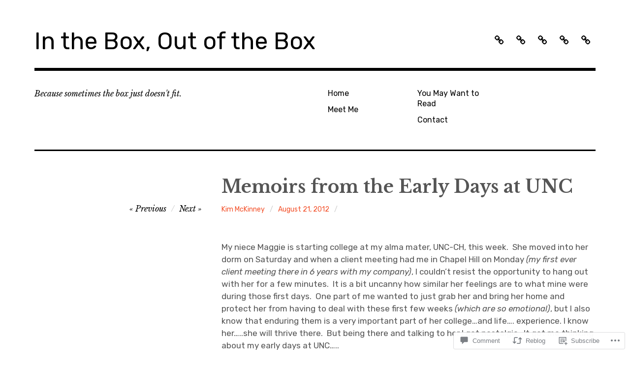

--- FILE ---
content_type: text/html; charset=UTF-8
request_url: https://kimberleymckinney.com/2012/08/21/memoirs-from-the-early-days-at-unc/
body_size: 27268
content:
<!DOCTYPE html>
<html class="no-js" lang="en">
<head>
<meta charset="UTF-8">
<meta name="viewport" content="width=device-width, initial-scale=1">
<link rel="profile" href="http://gmpg.org/xfn/11">
<link rel="pingback" href="https://kimberleymckinney.com/xmlrpc.php">
<title>Memoirs from the Early Days at UNC &#8211; In the Box, Out of the Box</title>
<meta name='robots' content='max-image-preview:large' />
<meta name="google-site-verification" content="d_7ytXLyZF4NBkdW1bCrI_51Uk1RpLTF2dHC1TJM7TU" />
<meta name="msvalidate.01" content="55F9C0EB25237EEE87677721B76990F5" />
<meta name="yandex-verification" content="2852f0bf20bfd450" />
<script>document.documentElement.className = document.documentElement.className.replace("no-js","js");</script>

<!-- Async WordPress.com Remote Login -->
<script id="wpcom_remote_login_js">
var wpcom_remote_login_extra_auth = '';
function wpcom_remote_login_remove_dom_node_id( element_id ) {
	var dom_node = document.getElementById( element_id );
	if ( dom_node ) { dom_node.parentNode.removeChild( dom_node ); }
}
function wpcom_remote_login_remove_dom_node_classes( class_name ) {
	var dom_nodes = document.querySelectorAll( '.' + class_name );
	for ( var i = 0; i < dom_nodes.length; i++ ) {
		dom_nodes[ i ].parentNode.removeChild( dom_nodes[ i ] );
	}
}
function wpcom_remote_login_final_cleanup() {
	wpcom_remote_login_remove_dom_node_classes( "wpcom_remote_login_msg" );
	wpcom_remote_login_remove_dom_node_id( "wpcom_remote_login_key" );
	wpcom_remote_login_remove_dom_node_id( "wpcom_remote_login_validate" );
	wpcom_remote_login_remove_dom_node_id( "wpcom_remote_login_js" );
	wpcom_remote_login_remove_dom_node_id( "wpcom_request_access_iframe" );
	wpcom_remote_login_remove_dom_node_id( "wpcom_request_access_styles" );
}

// Watch for messages back from the remote login
window.addEventListener( "message", function( e ) {
	if ( e.origin === "https://r-login.wordpress.com" ) {
		var data = {};
		try {
			data = JSON.parse( e.data );
		} catch( e ) {
			wpcom_remote_login_final_cleanup();
			return;
		}

		if ( data.msg === 'LOGIN' ) {
			// Clean up the login check iframe
			wpcom_remote_login_remove_dom_node_id( "wpcom_remote_login_key" );

			var id_regex = new RegExp( /^[0-9]+$/ );
			var token_regex = new RegExp( /^.*|.*|.*$/ );
			if (
				token_regex.test( data.token )
				&& id_regex.test( data.wpcomid )
			) {
				// We have everything we need to ask for a login
				var script = document.createElement( "script" );
				script.setAttribute( "id", "wpcom_remote_login_validate" );
				script.src = '/remote-login.php?wpcom_remote_login=validate'
					+ '&wpcomid=' + data.wpcomid
					+ '&token=' + encodeURIComponent( data.token )
					+ '&host=' + window.location.protocol
					+ '//' + window.location.hostname
					+ '&postid=567'
					+ '&is_singular=1';
				document.body.appendChild( script );
			}

			return;
		}

		// Safari ITP, not logged in, so redirect
		if ( data.msg === 'LOGIN-REDIRECT' ) {
			window.location = 'https://wordpress.com/log-in?redirect_to=' + window.location.href;
			return;
		}

		// Safari ITP, storage access failed, remove the request
		if ( data.msg === 'LOGIN-REMOVE' ) {
			var css_zap = 'html { -webkit-transition: margin-top 1s; transition: margin-top 1s; } /* 9001 */ html { margin-top: 0 !important; } * html body { margin-top: 0 !important; } @media screen and ( max-width: 782px ) { html { margin-top: 0 !important; } * html body { margin-top: 0 !important; } }';
			var style_zap = document.createElement( 'style' );
			style_zap.type = 'text/css';
			style_zap.appendChild( document.createTextNode( css_zap ) );
			document.body.appendChild( style_zap );

			var e = document.getElementById( 'wpcom_request_access_iframe' );
			e.parentNode.removeChild( e );

			document.cookie = 'wordpress_com_login_access=denied; path=/; max-age=31536000';

			return;
		}

		// Safari ITP
		if ( data.msg === 'REQUEST_ACCESS' ) {
			console.log( 'request access: safari' );

			// Check ITP iframe enable/disable knob
			if ( wpcom_remote_login_extra_auth !== 'safari_itp_iframe' ) {
				return;
			}

			// If we are in a "private window" there is no ITP.
			var private_window = false;
			try {
				var opendb = window.openDatabase( null, null, null, null );
			} catch( e ) {
				private_window = true;
			}

			if ( private_window ) {
				console.log( 'private window' );
				return;
			}

			var iframe = document.createElement( 'iframe' );
			iframe.id = 'wpcom_request_access_iframe';
			iframe.setAttribute( 'scrolling', 'no' );
			iframe.setAttribute( 'sandbox', 'allow-storage-access-by-user-activation allow-scripts allow-same-origin allow-top-navigation-by-user-activation' );
			iframe.src = 'https://r-login.wordpress.com/remote-login.php?wpcom_remote_login=request_access&origin=' + encodeURIComponent( data.origin ) + '&wpcomid=' + encodeURIComponent( data.wpcomid );

			var css = 'html { -webkit-transition: margin-top 1s; transition: margin-top 1s; } /* 9001 */ html { margin-top: 46px !important; } * html body { margin-top: 46px !important; } @media screen and ( max-width: 660px ) { html { margin-top: 71px !important; } * html body { margin-top: 71px !important; } #wpcom_request_access_iframe { display: block; height: 71px !important; } } #wpcom_request_access_iframe { border: 0px; height: 46px; position: fixed; top: 0; left: 0; width: 100%; min-width: 100%; z-index: 99999; background: #23282d; } ';

			var style = document.createElement( 'style' );
			style.type = 'text/css';
			style.id = 'wpcom_request_access_styles';
			style.appendChild( document.createTextNode( css ) );
			document.body.appendChild( style );

			document.body.appendChild( iframe );
		}

		if ( data.msg === 'DONE' ) {
			wpcom_remote_login_final_cleanup();
		}
	}
}, false );

// Inject the remote login iframe after the page has had a chance to load
// more critical resources
window.addEventListener( "DOMContentLoaded", function( e ) {
	var iframe = document.createElement( "iframe" );
	iframe.style.display = "none";
	iframe.setAttribute( "scrolling", "no" );
	iframe.setAttribute( "id", "wpcom_remote_login_key" );
	iframe.src = "https://r-login.wordpress.com/remote-login.php"
		+ "?wpcom_remote_login=key"
		+ "&origin=aHR0cHM6Ly9raW1iZXJsZXltY2tpbm5leS5jb20%3D"
		+ "&wpcomid=147622340"
		+ "&time=" + Math.floor( Date.now() / 1000 );
	document.body.appendChild( iframe );
}, false );
</script>
<link rel='dns-prefetch' href='//s0.wp.com' />
<link rel='dns-prefetch' href='//widgets.wp.com' />
<link rel='dns-prefetch' href='//wordpress.com' />
<link rel='dns-prefetch' href='//fonts-api.wp.com' />
<link rel="alternate" type="application/rss+xml" title="In the Box, Out of the Box &raquo; Feed" href="https://kimberleymckinney.com/feed/" />
<link rel="alternate" type="application/rss+xml" title="In the Box, Out of the Box &raquo; Comments Feed" href="https://kimberleymckinney.com/comments/feed/" />
<link rel="alternate" type="application/rss+xml" title="In the Box, Out of the Box &raquo; Memoirs from the Early Days at&nbsp;UNC Comments Feed" href="https://kimberleymckinney.com/2012/08/21/memoirs-from-the-early-days-at-unc/feed/" />
	<script type="text/javascript">
		/* <![CDATA[ */
		function addLoadEvent(func) {
			var oldonload = window.onload;
			if (typeof window.onload != 'function') {
				window.onload = func;
			} else {
				window.onload = function () {
					oldonload();
					func();
				}
			}
		}
		/* ]]> */
	</script>
	<link crossorigin='anonymous' rel='stylesheet' id='all-css-0-1' href='/_static/??-eJxtzEkKgDAQRNELGZs4EDfiWUJsxMzYHby+RARB3BQ8KD6cWZgUGSNDKCL7su2RwCJnbdxjCCnVWYtHggO9ZlxFTsQftYaogf+k3x2+4Vv1voRZqrHvpkHJwV5glDTa&cssminify=yes' type='text/css' media='all' />
<style id='wp-emoji-styles-inline-css'>

	img.wp-smiley, img.emoji {
		display: inline !important;
		border: none !important;
		box-shadow: none !important;
		height: 1em !important;
		width: 1em !important;
		margin: 0 0.07em !important;
		vertical-align: -0.1em !important;
		background: none !important;
		padding: 0 !important;
	}
/*# sourceURL=wp-emoji-styles-inline-css */
</style>
<link crossorigin='anonymous' rel='stylesheet' id='all-css-2-1' href='/wp-content/plugins/gutenberg-core/v22.2.0/build/styles/block-library/style.css?m=1764855221i&cssminify=yes' type='text/css' media='all' />
<style id='wp-block-library-inline-css'>
.has-text-align-justify {
	text-align:justify;
}
.has-text-align-justify{text-align:justify;}

/*# sourceURL=wp-block-library-inline-css */
</style><style id='global-styles-inline-css'>
:root{--wp--preset--aspect-ratio--square: 1;--wp--preset--aspect-ratio--4-3: 4/3;--wp--preset--aspect-ratio--3-4: 3/4;--wp--preset--aspect-ratio--3-2: 3/2;--wp--preset--aspect-ratio--2-3: 2/3;--wp--preset--aspect-ratio--16-9: 16/9;--wp--preset--aspect-ratio--9-16: 9/16;--wp--preset--color--black: #000000;--wp--preset--color--cyan-bluish-gray: #abb8c3;--wp--preset--color--white: #ffffff;--wp--preset--color--pale-pink: #f78da7;--wp--preset--color--vivid-red: #cf2e2e;--wp--preset--color--luminous-vivid-orange: #ff6900;--wp--preset--color--luminous-vivid-amber: #fcb900;--wp--preset--color--light-green-cyan: #7bdcb5;--wp--preset--color--vivid-green-cyan: #00d084;--wp--preset--color--pale-cyan-blue: #8ed1fc;--wp--preset--color--vivid-cyan-blue: #0693e3;--wp--preset--color--vivid-purple: #9b51e0;--wp--preset--color--dark-gray: #666666;--wp--preset--color--medium-gray: #999999;--wp--preset--color--light-gray: #cccccc;--wp--preset--color--red: #f35029;--wp--preset--color--dark-red: #aa2e11;--wp--preset--gradient--vivid-cyan-blue-to-vivid-purple: linear-gradient(135deg,rgb(6,147,227) 0%,rgb(155,81,224) 100%);--wp--preset--gradient--light-green-cyan-to-vivid-green-cyan: linear-gradient(135deg,rgb(122,220,180) 0%,rgb(0,208,130) 100%);--wp--preset--gradient--luminous-vivid-amber-to-luminous-vivid-orange: linear-gradient(135deg,rgb(252,185,0) 0%,rgb(255,105,0) 100%);--wp--preset--gradient--luminous-vivid-orange-to-vivid-red: linear-gradient(135deg,rgb(255,105,0) 0%,rgb(207,46,46) 100%);--wp--preset--gradient--very-light-gray-to-cyan-bluish-gray: linear-gradient(135deg,rgb(238,238,238) 0%,rgb(169,184,195) 100%);--wp--preset--gradient--cool-to-warm-spectrum: linear-gradient(135deg,rgb(74,234,220) 0%,rgb(151,120,209) 20%,rgb(207,42,186) 40%,rgb(238,44,130) 60%,rgb(251,105,98) 80%,rgb(254,248,76) 100%);--wp--preset--gradient--blush-light-purple: linear-gradient(135deg,rgb(255,206,236) 0%,rgb(152,150,240) 100%);--wp--preset--gradient--blush-bordeaux: linear-gradient(135deg,rgb(254,205,165) 0%,rgb(254,45,45) 50%,rgb(107,0,62) 100%);--wp--preset--gradient--luminous-dusk: linear-gradient(135deg,rgb(255,203,112) 0%,rgb(199,81,192) 50%,rgb(65,88,208) 100%);--wp--preset--gradient--pale-ocean: linear-gradient(135deg,rgb(255,245,203) 0%,rgb(182,227,212) 50%,rgb(51,167,181) 100%);--wp--preset--gradient--electric-grass: linear-gradient(135deg,rgb(202,248,128) 0%,rgb(113,206,126) 100%);--wp--preset--gradient--midnight: linear-gradient(135deg,rgb(2,3,129) 0%,rgb(40,116,252) 100%);--wp--preset--font-size--small: 13px;--wp--preset--font-size--medium: 20px;--wp--preset--font-size--large: 36px;--wp--preset--font-size--x-large: 42px;--wp--preset--font-family--albert-sans: 'Albert Sans', sans-serif;--wp--preset--font-family--alegreya: Alegreya, serif;--wp--preset--font-family--arvo: Arvo, serif;--wp--preset--font-family--bodoni-moda: 'Bodoni Moda', serif;--wp--preset--font-family--bricolage-grotesque: 'Bricolage Grotesque', sans-serif;--wp--preset--font-family--cabin: Cabin, sans-serif;--wp--preset--font-family--chivo: Chivo, sans-serif;--wp--preset--font-family--commissioner: Commissioner, sans-serif;--wp--preset--font-family--cormorant: Cormorant, serif;--wp--preset--font-family--courier-prime: 'Courier Prime', monospace;--wp--preset--font-family--crimson-pro: 'Crimson Pro', serif;--wp--preset--font-family--dm-mono: 'DM Mono', monospace;--wp--preset--font-family--dm-sans: 'DM Sans', sans-serif;--wp--preset--font-family--dm-serif-display: 'DM Serif Display', serif;--wp--preset--font-family--domine: Domine, serif;--wp--preset--font-family--eb-garamond: 'EB Garamond', serif;--wp--preset--font-family--epilogue: Epilogue, sans-serif;--wp--preset--font-family--fahkwang: Fahkwang, sans-serif;--wp--preset--font-family--figtree: Figtree, sans-serif;--wp--preset--font-family--fira-sans: 'Fira Sans', sans-serif;--wp--preset--font-family--fjalla-one: 'Fjalla One', sans-serif;--wp--preset--font-family--fraunces: Fraunces, serif;--wp--preset--font-family--gabarito: Gabarito, system-ui;--wp--preset--font-family--ibm-plex-mono: 'IBM Plex Mono', monospace;--wp--preset--font-family--ibm-plex-sans: 'IBM Plex Sans', sans-serif;--wp--preset--font-family--ibarra-real-nova: 'Ibarra Real Nova', serif;--wp--preset--font-family--instrument-serif: 'Instrument Serif', serif;--wp--preset--font-family--inter: Inter, sans-serif;--wp--preset--font-family--josefin-sans: 'Josefin Sans', sans-serif;--wp--preset--font-family--jost: Jost, sans-serif;--wp--preset--font-family--libre-baskerville: 'Libre Baskerville', serif;--wp--preset--font-family--libre-franklin: 'Libre Franklin', sans-serif;--wp--preset--font-family--literata: Literata, serif;--wp--preset--font-family--lora: Lora, serif;--wp--preset--font-family--merriweather: Merriweather, serif;--wp--preset--font-family--montserrat: Montserrat, sans-serif;--wp--preset--font-family--newsreader: Newsreader, serif;--wp--preset--font-family--noto-sans-mono: 'Noto Sans Mono', sans-serif;--wp--preset--font-family--nunito: Nunito, sans-serif;--wp--preset--font-family--open-sans: 'Open Sans', sans-serif;--wp--preset--font-family--overpass: Overpass, sans-serif;--wp--preset--font-family--pt-serif: 'PT Serif', serif;--wp--preset--font-family--petrona: Petrona, serif;--wp--preset--font-family--piazzolla: Piazzolla, serif;--wp--preset--font-family--playfair-display: 'Playfair Display', serif;--wp--preset--font-family--plus-jakarta-sans: 'Plus Jakarta Sans', sans-serif;--wp--preset--font-family--poppins: Poppins, sans-serif;--wp--preset--font-family--raleway: Raleway, sans-serif;--wp--preset--font-family--roboto: Roboto, sans-serif;--wp--preset--font-family--roboto-slab: 'Roboto Slab', serif;--wp--preset--font-family--rubik: Rubik, sans-serif;--wp--preset--font-family--rufina: Rufina, serif;--wp--preset--font-family--sora: Sora, sans-serif;--wp--preset--font-family--source-sans-3: 'Source Sans 3', sans-serif;--wp--preset--font-family--source-serif-4: 'Source Serif 4', serif;--wp--preset--font-family--space-mono: 'Space Mono', monospace;--wp--preset--font-family--syne: Syne, sans-serif;--wp--preset--font-family--texturina: Texturina, serif;--wp--preset--font-family--urbanist: Urbanist, sans-serif;--wp--preset--font-family--work-sans: 'Work Sans', sans-serif;--wp--preset--spacing--20: 0.44rem;--wp--preset--spacing--30: 0.67rem;--wp--preset--spacing--40: 1rem;--wp--preset--spacing--50: 1.5rem;--wp--preset--spacing--60: 2.25rem;--wp--preset--spacing--70: 3.38rem;--wp--preset--spacing--80: 5.06rem;--wp--preset--shadow--natural: 6px 6px 9px rgba(0, 0, 0, 0.2);--wp--preset--shadow--deep: 12px 12px 50px rgba(0, 0, 0, 0.4);--wp--preset--shadow--sharp: 6px 6px 0px rgba(0, 0, 0, 0.2);--wp--preset--shadow--outlined: 6px 6px 0px -3px rgb(255, 255, 255), 6px 6px rgb(0, 0, 0);--wp--preset--shadow--crisp: 6px 6px 0px rgb(0, 0, 0);}:where(.is-layout-flex){gap: 0.5em;}:where(.is-layout-grid){gap: 0.5em;}body .is-layout-flex{display: flex;}.is-layout-flex{flex-wrap: wrap;align-items: center;}.is-layout-flex > :is(*, div){margin: 0;}body .is-layout-grid{display: grid;}.is-layout-grid > :is(*, div){margin: 0;}:where(.wp-block-columns.is-layout-flex){gap: 2em;}:where(.wp-block-columns.is-layout-grid){gap: 2em;}:where(.wp-block-post-template.is-layout-flex){gap: 1.25em;}:where(.wp-block-post-template.is-layout-grid){gap: 1.25em;}.has-black-color{color: var(--wp--preset--color--black) !important;}.has-cyan-bluish-gray-color{color: var(--wp--preset--color--cyan-bluish-gray) !important;}.has-white-color{color: var(--wp--preset--color--white) !important;}.has-pale-pink-color{color: var(--wp--preset--color--pale-pink) !important;}.has-vivid-red-color{color: var(--wp--preset--color--vivid-red) !important;}.has-luminous-vivid-orange-color{color: var(--wp--preset--color--luminous-vivid-orange) !important;}.has-luminous-vivid-amber-color{color: var(--wp--preset--color--luminous-vivid-amber) !important;}.has-light-green-cyan-color{color: var(--wp--preset--color--light-green-cyan) !important;}.has-vivid-green-cyan-color{color: var(--wp--preset--color--vivid-green-cyan) !important;}.has-pale-cyan-blue-color{color: var(--wp--preset--color--pale-cyan-blue) !important;}.has-vivid-cyan-blue-color{color: var(--wp--preset--color--vivid-cyan-blue) !important;}.has-vivid-purple-color{color: var(--wp--preset--color--vivid-purple) !important;}.has-black-background-color{background-color: var(--wp--preset--color--black) !important;}.has-cyan-bluish-gray-background-color{background-color: var(--wp--preset--color--cyan-bluish-gray) !important;}.has-white-background-color{background-color: var(--wp--preset--color--white) !important;}.has-pale-pink-background-color{background-color: var(--wp--preset--color--pale-pink) !important;}.has-vivid-red-background-color{background-color: var(--wp--preset--color--vivid-red) !important;}.has-luminous-vivid-orange-background-color{background-color: var(--wp--preset--color--luminous-vivid-orange) !important;}.has-luminous-vivid-amber-background-color{background-color: var(--wp--preset--color--luminous-vivid-amber) !important;}.has-light-green-cyan-background-color{background-color: var(--wp--preset--color--light-green-cyan) !important;}.has-vivid-green-cyan-background-color{background-color: var(--wp--preset--color--vivid-green-cyan) !important;}.has-pale-cyan-blue-background-color{background-color: var(--wp--preset--color--pale-cyan-blue) !important;}.has-vivid-cyan-blue-background-color{background-color: var(--wp--preset--color--vivid-cyan-blue) !important;}.has-vivid-purple-background-color{background-color: var(--wp--preset--color--vivid-purple) !important;}.has-black-border-color{border-color: var(--wp--preset--color--black) !important;}.has-cyan-bluish-gray-border-color{border-color: var(--wp--preset--color--cyan-bluish-gray) !important;}.has-white-border-color{border-color: var(--wp--preset--color--white) !important;}.has-pale-pink-border-color{border-color: var(--wp--preset--color--pale-pink) !important;}.has-vivid-red-border-color{border-color: var(--wp--preset--color--vivid-red) !important;}.has-luminous-vivid-orange-border-color{border-color: var(--wp--preset--color--luminous-vivid-orange) !important;}.has-luminous-vivid-amber-border-color{border-color: var(--wp--preset--color--luminous-vivid-amber) !important;}.has-light-green-cyan-border-color{border-color: var(--wp--preset--color--light-green-cyan) !important;}.has-vivid-green-cyan-border-color{border-color: var(--wp--preset--color--vivid-green-cyan) !important;}.has-pale-cyan-blue-border-color{border-color: var(--wp--preset--color--pale-cyan-blue) !important;}.has-vivid-cyan-blue-border-color{border-color: var(--wp--preset--color--vivid-cyan-blue) !important;}.has-vivid-purple-border-color{border-color: var(--wp--preset--color--vivid-purple) !important;}.has-vivid-cyan-blue-to-vivid-purple-gradient-background{background: var(--wp--preset--gradient--vivid-cyan-blue-to-vivid-purple) !important;}.has-light-green-cyan-to-vivid-green-cyan-gradient-background{background: var(--wp--preset--gradient--light-green-cyan-to-vivid-green-cyan) !important;}.has-luminous-vivid-amber-to-luminous-vivid-orange-gradient-background{background: var(--wp--preset--gradient--luminous-vivid-amber-to-luminous-vivid-orange) !important;}.has-luminous-vivid-orange-to-vivid-red-gradient-background{background: var(--wp--preset--gradient--luminous-vivid-orange-to-vivid-red) !important;}.has-very-light-gray-to-cyan-bluish-gray-gradient-background{background: var(--wp--preset--gradient--very-light-gray-to-cyan-bluish-gray) !important;}.has-cool-to-warm-spectrum-gradient-background{background: var(--wp--preset--gradient--cool-to-warm-spectrum) !important;}.has-blush-light-purple-gradient-background{background: var(--wp--preset--gradient--blush-light-purple) !important;}.has-blush-bordeaux-gradient-background{background: var(--wp--preset--gradient--blush-bordeaux) !important;}.has-luminous-dusk-gradient-background{background: var(--wp--preset--gradient--luminous-dusk) !important;}.has-pale-ocean-gradient-background{background: var(--wp--preset--gradient--pale-ocean) !important;}.has-electric-grass-gradient-background{background: var(--wp--preset--gradient--electric-grass) !important;}.has-midnight-gradient-background{background: var(--wp--preset--gradient--midnight) !important;}.has-small-font-size{font-size: var(--wp--preset--font-size--small) !important;}.has-medium-font-size{font-size: var(--wp--preset--font-size--medium) !important;}.has-large-font-size{font-size: var(--wp--preset--font-size--large) !important;}.has-x-large-font-size{font-size: var(--wp--preset--font-size--x-large) !important;}.has-albert-sans-font-family{font-family: var(--wp--preset--font-family--albert-sans) !important;}.has-alegreya-font-family{font-family: var(--wp--preset--font-family--alegreya) !important;}.has-arvo-font-family{font-family: var(--wp--preset--font-family--arvo) !important;}.has-bodoni-moda-font-family{font-family: var(--wp--preset--font-family--bodoni-moda) !important;}.has-bricolage-grotesque-font-family{font-family: var(--wp--preset--font-family--bricolage-grotesque) !important;}.has-cabin-font-family{font-family: var(--wp--preset--font-family--cabin) !important;}.has-chivo-font-family{font-family: var(--wp--preset--font-family--chivo) !important;}.has-commissioner-font-family{font-family: var(--wp--preset--font-family--commissioner) !important;}.has-cormorant-font-family{font-family: var(--wp--preset--font-family--cormorant) !important;}.has-courier-prime-font-family{font-family: var(--wp--preset--font-family--courier-prime) !important;}.has-crimson-pro-font-family{font-family: var(--wp--preset--font-family--crimson-pro) !important;}.has-dm-mono-font-family{font-family: var(--wp--preset--font-family--dm-mono) !important;}.has-dm-sans-font-family{font-family: var(--wp--preset--font-family--dm-sans) !important;}.has-dm-serif-display-font-family{font-family: var(--wp--preset--font-family--dm-serif-display) !important;}.has-domine-font-family{font-family: var(--wp--preset--font-family--domine) !important;}.has-eb-garamond-font-family{font-family: var(--wp--preset--font-family--eb-garamond) !important;}.has-epilogue-font-family{font-family: var(--wp--preset--font-family--epilogue) !important;}.has-fahkwang-font-family{font-family: var(--wp--preset--font-family--fahkwang) !important;}.has-figtree-font-family{font-family: var(--wp--preset--font-family--figtree) !important;}.has-fira-sans-font-family{font-family: var(--wp--preset--font-family--fira-sans) !important;}.has-fjalla-one-font-family{font-family: var(--wp--preset--font-family--fjalla-one) !important;}.has-fraunces-font-family{font-family: var(--wp--preset--font-family--fraunces) !important;}.has-gabarito-font-family{font-family: var(--wp--preset--font-family--gabarito) !important;}.has-ibm-plex-mono-font-family{font-family: var(--wp--preset--font-family--ibm-plex-mono) !important;}.has-ibm-plex-sans-font-family{font-family: var(--wp--preset--font-family--ibm-plex-sans) !important;}.has-ibarra-real-nova-font-family{font-family: var(--wp--preset--font-family--ibarra-real-nova) !important;}.has-instrument-serif-font-family{font-family: var(--wp--preset--font-family--instrument-serif) !important;}.has-inter-font-family{font-family: var(--wp--preset--font-family--inter) !important;}.has-josefin-sans-font-family{font-family: var(--wp--preset--font-family--josefin-sans) !important;}.has-jost-font-family{font-family: var(--wp--preset--font-family--jost) !important;}.has-libre-baskerville-font-family{font-family: var(--wp--preset--font-family--libre-baskerville) !important;}.has-libre-franklin-font-family{font-family: var(--wp--preset--font-family--libre-franklin) !important;}.has-literata-font-family{font-family: var(--wp--preset--font-family--literata) !important;}.has-lora-font-family{font-family: var(--wp--preset--font-family--lora) !important;}.has-merriweather-font-family{font-family: var(--wp--preset--font-family--merriweather) !important;}.has-montserrat-font-family{font-family: var(--wp--preset--font-family--montserrat) !important;}.has-newsreader-font-family{font-family: var(--wp--preset--font-family--newsreader) !important;}.has-noto-sans-mono-font-family{font-family: var(--wp--preset--font-family--noto-sans-mono) !important;}.has-nunito-font-family{font-family: var(--wp--preset--font-family--nunito) !important;}.has-open-sans-font-family{font-family: var(--wp--preset--font-family--open-sans) !important;}.has-overpass-font-family{font-family: var(--wp--preset--font-family--overpass) !important;}.has-pt-serif-font-family{font-family: var(--wp--preset--font-family--pt-serif) !important;}.has-petrona-font-family{font-family: var(--wp--preset--font-family--petrona) !important;}.has-piazzolla-font-family{font-family: var(--wp--preset--font-family--piazzolla) !important;}.has-playfair-display-font-family{font-family: var(--wp--preset--font-family--playfair-display) !important;}.has-plus-jakarta-sans-font-family{font-family: var(--wp--preset--font-family--plus-jakarta-sans) !important;}.has-poppins-font-family{font-family: var(--wp--preset--font-family--poppins) !important;}.has-raleway-font-family{font-family: var(--wp--preset--font-family--raleway) !important;}.has-roboto-font-family{font-family: var(--wp--preset--font-family--roboto) !important;}.has-roboto-slab-font-family{font-family: var(--wp--preset--font-family--roboto-slab) !important;}.has-rubik-font-family{font-family: var(--wp--preset--font-family--rubik) !important;}.has-rufina-font-family{font-family: var(--wp--preset--font-family--rufina) !important;}.has-sora-font-family{font-family: var(--wp--preset--font-family--sora) !important;}.has-source-sans-3-font-family{font-family: var(--wp--preset--font-family--source-sans-3) !important;}.has-source-serif-4-font-family{font-family: var(--wp--preset--font-family--source-serif-4) !important;}.has-space-mono-font-family{font-family: var(--wp--preset--font-family--space-mono) !important;}.has-syne-font-family{font-family: var(--wp--preset--font-family--syne) !important;}.has-texturina-font-family{font-family: var(--wp--preset--font-family--texturina) !important;}.has-urbanist-font-family{font-family: var(--wp--preset--font-family--urbanist) !important;}.has-work-sans-font-family{font-family: var(--wp--preset--font-family--work-sans) !important;}
/*# sourceURL=global-styles-inline-css */
</style>

<style id='classic-theme-styles-inline-css'>
/*! This file is auto-generated */
.wp-block-button__link{color:#fff;background-color:#32373c;border-radius:9999px;box-shadow:none;text-decoration:none;padding:calc(.667em + 2px) calc(1.333em + 2px);font-size:1.125em}.wp-block-file__button{background:#32373c;color:#fff;text-decoration:none}
/*# sourceURL=/wp-includes/css/classic-themes.min.css */
</style>
<link crossorigin='anonymous' rel='stylesheet' id='all-css-4-1' href='/_static/??-eJx9jkEOwjAMBD9EcMqBckE8BSWpBSl1EsVO+/26qrgA4mLJuzv2wlJMyEkwCVAzZWqPmBhCrqg6FSegCcIhOpyQNHYMzAf4jS1FGeN9qchsdFJsZOSpIP/jRpTiwsuotJ/YDaCc09u8z5iGXME1yeREYvjCgGsA3+I0wIzV62sVt878uW9lbnTt+rO1p76zl3EFmp5j4Q==&cssminify=yes' type='text/css' media='all' />
<link rel='stylesheet' id='verbum-gutenberg-css-css' href='https://widgets.wp.com/verbum-block-editor/block-editor.css?ver=1738686361' media='all' />
<link crossorigin='anonymous' rel='stylesheet' id='all-css-6-1' href='/_static/??/wp-content/mu-plugins/comment-likes/css/comment-likes.css,/i/noticons/noticons.css?m=1436783281j&cssminify=yes' type='text/css' media='all' />
<link rel='stylesheet' id='rebalance-fonts-css' href='https://fonts-api.wp.com/css?family=Rubik%3A400%2C500%2C700%2C900%2C400italic%2C700italic%7CLibre+Baskerville%3A700%2C900%2C400italic&#038;subset=latin%2Clatin-ext' media='all' />
<link crossorigin='anonymous' rel='stylesheet' id='all-css-8-1' href='/_static/??-eJyNjlEKwjAMQC9kDaND8UM8SxuyWm2bsrSU3d4OfxyC7i+PvBcCLSvkVCgVKHeKJJCrhZmsCSYhwdSXyjQSjls4osgB/uVSlrBTtYHxKftcn/B9WrWMHL+iWFUO1fkkaxTY9dFBtz7wV+SIVX/HFM9pA2oKxs9reovX4TwOp4vWo368AKNNejU=&cssminify=yes' type='text/css' media='all' />
<style id='rebalance-style-inline-css'>
.entry-categories, .entry-tags { clip: rect(1px, 1px, 1px, 1px); height: 1px; position: absolute; overflow: hidden; width: 1px; }
/*# sourceURL=rebalance-style-inline-css */
</style>
<link crossorigin='anonymous' rel='stylesheet' id='print-css-9-1' href='/wp-content/mu-plugins/global-print/global-print.css?m=1465851035i&cssminify=yes' type='text/css' media='print' />
<style id='jetpack-global-styles-frontend-style-inline-css'>
:root { --font-headings: unset; --font-base: unset; --font-headings-default: -apple-system,BlinkMacSystemFont,"Segoe UI",Roboto,Oxygen-Sans,Ubuntu,Cantarell,"Helvetica Neue",sans-serif; --font-base-default: -apple-system,BlinkMacSystemFont,"Segoe UI",Roboto,Oxygen-Sans,Ubuntu,Cantarell,"Helvetica Neue",sans-serif;}
/*# sourceURL=jetpack-global-styles-frontend-style-inline-css */
</style>
<link crossorigin='anonymous' rel='stylesheet' id='all-css-12-1' href='/_static/??-eJyNjcEKwjAQRH/IuFRT6kX8FNkmS5K6yQY3Qfx7bfEiXrwM82B4A49qnJRGpUHupnIPqSgs1Cq624chi6zhO5OCRryTR++fW00l7J3qDv43XVNxoOISsmEJol/wY2uR8vs3WggsM/I6uOTzMI3Hw8lOg11eUT1JKA==&cssminify=yes' type='text/css' media='all' />
<script type="text/javascript" id="jetpack_related-posts-js-extra">
/* <![CDATA[ */
var related_posts_js_options = {"post_heading":"h4"};
//# sourceURL=jetpack_related-posts-js-extra
/* ]]> */
</script>
<script type="text/javascript" id="wpcom-actionbar-placeholder-js-extra">
/* <![CDATA[ */
var actionbardata = {"siteID":"147622340","postID":"567","siteURL":"https://kimberleymckinney.com","xhrURL":"https://kimberleymckinney.com/wp-admin/admin-ajax.php","nonce":"6455fa68ac","isLoggedIn":"","statusMessage":"","subsEmailDefault":"instantly","proxyScriptUrl":"https://s0.wp.com/wp-content/js/wpcom-proxy-request.js?m=1513050504i&amp;ver=20211021","shortlink":"https://wp.me/p9Zpju-99","i18n":{"followedText":"New posts from this site will now appear in your \u003Ca href=\"https://wordpress.com/reader\"\u003EReader\u003C/a\u003E","foldBar":"Collapse this bar","unfoldBar":"Expand this bar","shortLinkCopied":"Shortlink copied to clipboard."}};
//# sourceURL=wpcom-actionbar-placeholder-js-extra
/* ]]> */
</script>
<script type="text/javascript" id="jetpack-mu-wpcom-settings-js-before">
/* <![CDATA[ */
var JETPACK_MU_WPCOM_SETTINGS = {"assetsUrl":"https://s0.wp.com/wp-content/mu-plugins/jetpack-mu-wpcom-plugin/moon/jetpack_vendor/automattic/jetpack-mu-wpcom/src/build/"};
//# sourceURL=jetpack-mu-wpcom-settings-js-before
/* ]]> */
</script>
<script crossorigin='anonymous' type='text/javascript'  src='/_static/??-eJx1jcEOwiAQRH/I7dYm6Mn4KabCpgFhQVhS+/digkk9eJpM5uUNrgl0ZCEWDBWSr4vlgo4kzfrRO4YYGW+WNd6r9QYz+VnIQIpFym8bguXBlQPuxK4xXiDl+Nq+W5P5aqh8RveslLcee8FfCIJdcjvt8DVcjmelxvE0Tcq9AV2gTlk='></script>
<script type="text/javascript" id="rlt-proxy-js-after">
/* <![CDATA[ */
	rltInitialize( {"token":null,"iframeOrigins":["https:\/\/widgets.wp.com"]} );
//# sourceURL=rlt-proxy-js-after
/* ]]> */
</script>
<link rel="EditURI" type="application/rsd+xml" title="RSD" href="https://kimberleymckinneycom.wordpress.com/xmlrpc.php?rsd" />
<meta name="generator" content="WordPress.com" />
<link rel="canonical" href="https://kimberleymckinney.com/2012/08/21/memoirs-from-the-early-days-at-unc/" />
<link rel='shortlink' href='https://wp.me/p9Zpju-99' />
<link rel="alternate" type="application/json+oembed" href="https://public-api.wordpress.com/oembed/?format=json&amp;url=https%3A%2F%2Fkimberleymckinney.com%2F2012%2F08%2F21%2Fmemoirs-from-the-early-days-at-unc%2F&amp;for=wpcom-auto-discovery" /><link rel="alternate" type="application/xml+oembed" href="https://public-api.wordpress.com/oembed/?format=xml&amp;url=https%3A%2F%2Fkimberleymckinney.com%2F2012%2F08%2F21%2Fmemoirs-from-the-early-days-at-unc%2F&amp;for=wpcom-auto-discovery" />
<!-- Jetpack Open Graph Tags -->
<meta property="og:type" content="article" />
<meta property="og:title" content="Memoirs from the Early Days at UNC" />
<meta property="og:url" content="https://kimberleymckinney.com/2012/08/21/memoirs-from-the-early-days-at-unc/" />
<meta property="og:description" content="My niece Maggie is starting college at my alma mater, UNC-CH, this week.  She moved into her dorm on Saturday and when a client meeting had me in Chapel Hill on Monday (my first ever client meeting…" />
<meta property="article:published_time" content="2012-08-21T22:14:00+00:00" />
<meta property="article:modified_time" content="2012-08-21T22:14:00+00:00" />
<meta property="og:site_name" content="In the Box, Out of the Box" />
<meta property="og:image" content="https://kimberleymckinney.com/wp-content/uploads/2025/01/image.jpg?w=200" />
<meta property="og:image:width" content="200" />
<meta property="og:image:height" content="200" />
<meta property="og:image:alt" content="" />
<meta property="og:locale" content="en_US" />
<meta property="article:publisher" content="https://www.facebook.com/WordPresscom" />
<meta name="twitter:creator" content="@kimmckinney719" />
<meta name="twitter:site" content="@kimmckinney719" />
<meta name="twitter:text:title" content="Memoirs from the Early Days at&nbsp;UNC" />
<meta name="twitter:image" content="https://kimberleymckinney.com/wp-content/uploads/2025/01/image.jpg?w=240" />
<meta name="twitter:card" content="summary" />

<!-- End Jetpack Open Graph Tags -->
<link rel="search" type="application/opensearchdescription+xml" href="https://kimberleymckinney.com/osd.xml" title="In the Box, Out of the Box" />
<link rel="search" type="application/opensearchdescription+xml" href="https://s1.wp.com/opensearch.xml" title="WordPress.com" />
<meta name="description" content="My niece Maggie is starting college at my alma mater, UNC-CH, this week.  She moved into her dorm on Saturday and when a client meeting had me in Chapel Hill on Monday (my first ever client meeting there in 6 years with my company), I couldn&#039;t resist the opportunity to hang out with her for&hellip;" />
<link rel="icon" href="https://kimberleymckinney.com/wp-content/uploads/2025/01/image.jpg?w=32" sizes="32x32" />
<link rel="icon" href="https://kimberleymckinney.com/wp-content/uploads/2025/01/image.jpg?w=192" sizes="192x192" />
<link rel="apple-touch-icon" href="https://kimberleymckinney.com/wp-content/uploads/2025/01/image.jpg?w=180" />
<meta name="msapplication-TileImage" content="https://kimberleymckinney.com/wp-content/uploads/2025/01/image.jpg?w=270" />
</head>

<body class="wp-singular post-template-default single single-post postid-567 single-format-standard wp-embed-responsive wp-theme-pubrebalance customizer-styles-applied jetpack-reblog-enabled categories-hidden tags-hidden">
<div id="page" class="site">
	<a class="skip-link screen-reader-text" href="#content">Skip to content</a>

	<header id="masthead" class="site-header" role="banner">
		<div class="col-width header-wrap">
						<div class="site-heading">
				<div class="site-branding">
																<p class="site-title"><a href="https://kimberleymckinney.com/" rel="home">In the Box, Out of the Box</a></p>
									</div><!-- .site-branding -->
								<nav class="social-navigation" role="navigation">
					<div class="social-menu-wrap"><ul id="menu-you-may-want-to-read" class="social-menu"><li id="menu-item-906" class="menu-item menu-item-type-post_type menu-item-object-post menu-item-906"><a href="https://kimberleymckinney.com/2016/04/30/our-loss/"><span>Our Loss</span></a></li>
<li id="menu-item-907" class="menu-item menu-item-type-post_type menu-item-object-post menu-item-907"><a href="https://kimberleymckinney.com/2019/01/13/that-critical-spirit/"><span>That Critical Spirit</span></a></li>
<li id="menu-item-908" class="menu-item menu-item-type-post_type menu-item-object-post menu-item-908"><a href="https://kimberleymckinney.com/?p=79"><span>This Fragile Life Redo</span></a></li>
<li id="menu-item-1138" class="menu-item menu-item-type-post_type menu-item-object-page menu-item-1138"><a href="https://kimberleymckinney.com/you-may-want-to-read/"><span>You May Want to Read</span></a></li>
<li id="menu-item-1140" class="menu-item menu-item-type-post_type menu-item-object-page menu-item-1140"><a href="https://kimberleymckinney.com/meet-me/"><span>Meet Me</span></a></li>
</ul></div>				</nav><!-- #social-navigation -->
							</div><!-- .site-heading -->
		</div>
		<div class="col-width sub-header-wrap">

							<p class="site-description">Because sometimes the box just doesn&#039;t fit.</p>
			
						<nav id="site-navigation" class="main-navigation" role="navigation">
				<button class="menu-toggle" aria-controls="header-menu" aria-expanded="false" data-close-text="Close">Menu</button>
				<div class="menu-primary-container"><ul id="header-menu" class="menu"><li id="menu-item-6" class="menu-item menu-item-type-custom menu-item-object-custom menu-item-6"><a href="/">Home</a></li>
<li id="menu-item-1145" class="menu-item menu-item-type-post_type menu-item-object-page menu-item-1145"><a href="https://kimberleymckinney.com/meet-me/">Meet Me</a></li>
<li id="menu-item-1144" class="menu-item menu-item-type-post_type menu-item-object-page menu-item-1144"><a href="https://kimberleymckinney.com/you-may-want-to-read/">You May Want to Read</a></li>
<li id="menu-item-1147" class="menu-item menu-item-type-post_type menu-item-object-page menu-item-1147"><a href="https://kimberleymckinney.com/contact/">Contact</a></li>
</ul></div>			</nav><!-- #site-navigation -->
			
		</div><!-- .col-width -->
	</header><!-- #masthead -->

	<div id="content" class="site-content clear">
		<div class="col-width">

	<div id="primary" class="content-area">
		<main id="main" class="site-main" role="main">

		
			
<article id="post-567" class="post-567 post type-post status-publish format-standard hentry category-uncategorized tag-alumni tag-chapel-hill tag-freshman tag-going-to-college tag-unc clear-fix ">

	<header class="entry-header">
		<h1 class="entry-title">Memoirs from the Early Days at&nbsp;UNC</h1>
		<div class="entry-meta">
			<span class="author vcard"><a class="url fn n" href="https://kimberleymckinney.com/author/kimberley719/">Kim McKinney</a></span><span class="entry-tags-date"><a href="https://kimberleymckinney.com/2012/08/21/memoirs-from-the-early-days-at-unc/" rel="bookmark"><time class="entry-date published updated" datetime="2012-08-21T18:14:00-04:00">August 21, 2012</time></a></span><span class="entry-categories"><a href="https://kimberleymckinney.com/category/uncategorized/" rel="tag">Uncategorized</a></span>		</div><!-- .entry-meta -->

		
	<nav class="navigation post-navigation" aria-label="Posts">
		<h2 class="screen-reader-text">Post navigation</h2>
		<div class="nav-links"><div class="nav-previous"><a href="https://kimberleymckinney.com/2012/08/19/when-maybe-is-the-wrong-answer/" rel="prev"><span class="meta-nav" aria-hidden="true">Previous</span></a></div><div class="nav-next"><a href="https://kimberleymckinney.com/2012/08/25/loving-through-year-and-far/" rel="next"><span class="meta-nav" aria-hidden="true">Next</span></a></div></div>
	</nav>	</header><!-- .entry-header -->

	
	<div class="entry-content">
		<p>My niece Maggie is starting college at my alma mater, UNC-CH, this week.  She moved into her dorm on Saturday and when a client meeting had me in Chapel Hill on Monday <i>(my first ever client meeting there in 6 years with my company)</i>, I couldn&#8217;t resist the opportunity to hang out with her for a few minutes.  It is a bit uncanny how similar her feelings are to what mine were during those first days.  One part of me wanted to just grab her and bring her home and protect her from having to deal with these first few weeks <i>(which are so emotional)</i>, but I also know that enduring them is a very important part of her college&#8230;and life&#8230;. experience. I know her&#8230;..she will thrive there.  But being there and talking to her I got nostalgic.  It got me thinking about my early days at UNC&#8230;..</p>
<p>My first few weeks at Carolina were the typical roller coaster of high highs<i> (when I was so glad I was there and love, love, loved it)</i> and low lows<i> (when I felt I had no real friends, missed home, was tired of being a fish out of water, and questioned why I didn&#8217;t just keep that McDonald&#8217;s job and make it a career.) </i> I was so very ready to go away to college.  I just knew that my parents were quite happy to get rid of me, too&#8230;I was trying to live an independent life already, which didn&#8217;t work well in their household. <i> (It wasn&#8217;t until many years later that I actually found out how difficult it was for them.) </i> They did what the college recommended&#8230;. saw that all of my stuff got out of the car and moved into my dorm<i> (which took a surprisingly short period of time, since you drove up and a group of upperclassmen volunteers helped unload your car and deliver everything to your room)</i>, and then quickly went on their way.  That was exactly what I wanted, too&#8230;..until I realized I was all alone and had no clue as to what I was supposed to be doing!  I can still feel that ache of loneliness and homesickness and helplessness and inadequacy all of these years later.  I was from a family of seven&#8230;.I really hadn&#8217;t spent much time by myself and for years I had understood what was expected of me.  There I was, a lot of people around but people with whom I didn&#8217;t have any love or history.   Almost every minute of that first week was difficult.</p>
<p>My first roommate was a fifth year senior, a stranger assigned by lottery, only there for one more semester.  She didn&#8217;t arrive until I had been there almost a week, so she was no help whatsoever in getting me acclimated to school.  The girls across the hall had been high school friends at some exclusive boarding school, so being away from home was nothing new for them.  They seemed much older than me, definitely way ahead in sophistication, and we didn&#8217;t have a lot in common.  In fact, there was only one girl in my suite of eight that I felt that I had any rapport with.  She was also a freshman, a journalism major. While we became friends and enjoyed being suite mates that year, our schedules, interests and friends were fairly different.</p>
<p>I had a few friends from high school who went to college with me<i> (I think there were seven total from my graduating class.)  </i>All lived in other dorms.  I&#8217;d see them on occasion, and I saw a lot of two of the girls that freshman year, but still the distance of the dorms meant that we could only share so much.</p>
<p>There was one other girl from my hometown who was in my dorm freshman year.  We hadn&#8217;t gone to the same high school, but had met during our senior year.  When we found out we had been assigned to the same dorm, we were happy we would know someone else there. <i> (She would later become my roommate for a semester when my first roommate graduated.) </i> But her college experience was like that of many kids who had grown up in rigidly sheltered homes.  She came to college and felt her first taste of freedom and went a little wild.  Back in my college days the drinking age was 18 for beer and wine&#8230;..and a large portion of our college activity fees went towards kegs.  Wild girl definitely drank her share of her fees&#8230;&#8230;and mine and several others.  I believe most of her college years are a blur.  I never felt this need to rebel&#8230;though I had also been somewhat sheltered, because of my own obstinance I had felt in control of my own life for some time.  Plus I had already learned the lesson that there are consequences for all of your actions <i>(from parents who were very persistent at pointing this out whenever I did anything that brought consequences)</i>&#8230;.and peer pressure never has been a big driver in my actions.  I admit I sometimes wondered about the intelligence of some of my classmates who never seemed to grasp the principle of cause and effect.  I laugh sometimes when I see them in successful careers.</p>
<p>This &#8220;girl gone wild&#8221; not only was the source of some entertainment for me, but I met one of my best college friends <i>(who has become one of my lifelong best friends) </i>when she ended up on his doorstep late at night with a couple of freshmen boys she had met at a mixer.  Evidently she had not eaten and had been subsisting on diet pills.  My soon-to-be friend Al was an Orientation Counselor that year and these guys brought her to him when they realized she was in pretty bad shape&#8230;..and got scared after she told them she was mixing diet pills and way too much alcohol.  So Al, who was maybe 20 himself, had to figure out how to deal with the situation.  He called the student infirmary and they walked him through the process of trying to figure out what kind of diet pills she was on.  When they established they were just over-the-counter caffeine pills, they told him she would just need to sleep off the alcohol.  I think perhaps Al was disappointed there was not a stomach pumping in her future since she was so aggravating.  But they got her to bed and she slept it off.  I think she introduced me to Al <i>(her savior)</i> the next day.  There was absolutely no embarrassment as she told me all that happened&#8230;.she rather enjoyed being the center of the drama.  Al may have been a bit more traumatized&#8230;.though his version was equally, if not more, entertaining.  While he has not had contact with her since college, he still has nightmares she may show up on his doorstep in the middle of the night. <i> (And I don&#8217;t rule that possibility out either&#8230;..last contact I had with her she still lived a life of drama, almost 20 years after college.  One of her problems we discussed that day&#8230;.a convicted serial killer kept calling her from prison and she was wondering if she should continue to take his collect calls.  I voted no.  My guess is that they still talk regularly.)</i></p>
<p>This friend was dramatic, but is also responsible for me getting to know at least two of my other friends from college that I still have contact with to this day.  It&#8217;s good to know crazy people sometimes.  They bond you to others and give you stories to tell for a lifetime.</p>
<p>It&#8217;s one thing to share a bathroom with your siblings<i> (and with four siblings I had plenty of experience with that)</i>, but another when it is one bathroom and 8 girls.  Our bathroom had one toilet, one shower and two sinks.  I was strongly instructed by an upperclassman during week one that the only possible time the bathroom door could be locked was one week a month for each girl <i>(and in reality that was actually frowned upon.)</i>  Shocking for me&#8230;.raised by the modest British woman&#8230;but the reality of it was that open access was a necessity.  And to think I had thought showers after high school PE were traumatic <i>(they were)</i>!  But funny how that bathroom openness quickly became a part of life.  Any modesty I had going into college was pretty much left behind.</p>
<p>Those years were a time for freedom, for exploring, for learning<i> (the best stuff not in the classroom!)</i>, for growing, for stretching, for bonding, for learning about myself, for caring for others, for building community, for making mistakes, for doing foolish things, for doing brilliant things, for being silly, for being part of the crowd and also and for realizing that unique is not a bad thing to be.  During my years I got to experience the electricity of Carmichael Auditorium, Dean Smith and the Four Corners offense, found out that the basketball players were real people who you could actually get to know and not just characters on TV, felt the thrill of winning a national championship, and the disappointment of a loss or two.  I gave blood for free food <i>(I would have given it anyway, but free food probably made it happen more often)</i>, sat beside a Secret Service agent who really did talk into his watch, learned that waitresses work hard for their money<i> (and that you can&#8217;t judge a tipper by appearance or income)</i>, got to know people who had made significant contributions to our world and others who would make them in the future.</p>
<p>I am sad that Maggie will never get to experience a basketball game in Carmichael, or a meal at the Porthole, or a Greek Grilled Cheese from Hector&#8217;s (famous since 1969).  I am sad that she doesn&#8217;t have to stand in lines at the bookstore for 4 or 5 hours to buy her books and meet people there who would be longtime friends.  I am sad that she will never sleep on the sidewalk to camp out for basketball tickets.  I hate that she will not ever get to take a military history class by Dr. Leutze <i>(who entranced me ever time he spoke) </i>or a political science class from the former head of UNESCO Jack Fobes <i>(who was history himself</i>) or writing course from Walter Cronkite&#8217;s head writer Ed Bliss.  Yeah&#8230;.I hate that she doesn&#8217;t get to have the years I had there.</p>
<p>But though Maggie won&#8217;t get to have my experiences, she will get to create her own memories, at a different point in history.  If she does it well, as I suspect she will, she will not leave Chapel Hill with just a diploma.  She will leave Chapel Hill with a wonderful, rich history of her own and a special place in her heart that will always make her smile and feel peace.  And a whole lot of stories to tell for the rest of her life.  Hopefully one about a national championship.</p>
<p></p>
<div id="jp-post-flair" class="sharedaddy sd-like-enabled sd-sharing-enabled"><div class="sharedaddy sd-sharing-enabled"><div class="robots-nocontent sd-block sd-social sd-social-icon-text sd-sharing"><h3 class="sd-title">Share with others</h3><div class="sd-content"><ul><li class="share-twitter"><a rel="nofollow noopener noreferrer"
				data-shared="sharing-twitter-567"
				class="share-twitter sd-button share-icon"
				href="https://kimberleymckinney.com/2012/08/21/memoirs-from-the-early-days-at-unc/?share=twitter"
				target="_blank"
				aria-labelledby="sharing-twitter-567"
				>
				<span id="sharing-twitter-567" hidden>Click to share on X (Opens in new window)</span>
				<span>X</span>
			</a></li><li class="share-facebook"><a rel="nofollow noopener noreferrer"
				data-shared="sharing-facebook-567"
				class="share-facebook sd-button share-icon"
				href="https://kimberleymckinney.com/2012/08/21/memoirs-from-the-early-days-at-unc/?share=facebook"
				target="_blank"
				aria-labelledby="sharing-facebook-567"
				>
				<span id="sharing-facebook-567" hidden>Click to share on Facebook (Opens in new window)</span>
				<span>Facebook</span>
			</a></li><li class="share-end"></li></ul></div></div></div><div class='sharedaddy sd-block sd-like jetpack-likes-widget-wrapper jetpack-likes-widget-unloaded' id='like-post-wrapper-147622340-567-69576e0176500' data-src='//widgets.wp.com/likes/index.html?ver=20260102#blog_id=147622340&amp;post_id=567&amp;origin=kimberleymckinneycom.wordpress.com&amp;obj_id=147622340-567-69576e0176500&amp;domain=kimberleymckinney.com' data-name='like-post-frame-147622340-567-69576e0176500' data-title='Like or Reblog'><div class='likes-widget-placeholder post-likes-widget-placeholder' style='height: 55px;'><span class='button'><span>Like</span></span> <span class='loading'>Loading...</span></div><span class='sd-text-color'></span><a class='sd-link-color'></a></div>
<div id='jp-relatedposts' class='jp-relatedposts' >
	
</div></div>			</div><!-- .entry-content -->

	<footer class="entry-footer">
		<div class="entry-meta">
			<span class="entry-tags"><a href="https://kimberleymckinney.com/tag/alumni/" rel="tag">alumni</a>, <a href="https://kimberleymckinney.com/tag/chapel-hill/" rel="tag">Chapel Hill</a>, <a href="https://kimberleymckinney.com/tag/freshman/" rel="tag">freshman</a>, <a href="https://kimberleymckinney.com/tag/going-to-college/" rel="tag">going to college</a>, <a href="https://kimberleymckinney.com/tag/unc/" rel="tag">UNC</a></span>		</div>
	</footer><!-- .entry-footer -->

</article><!-- #post-## -->


	<nav class="navigation post-navigation" aria-label="Posts">
		<h2 class="screen-reader-text">Post navigation</h2>
		<div class="nav-links"><div class="nav-previous"><a href="https://kimberleymckinney.com/2012/08/19/when-maybe-is-the-wrong-answer/" rel="prev"><span class="meta-nav" aria-hidden="true">Previous</span> <span class="meta-nav-title">When Maybe is the Wrong&nbsp;Answer</span></a></div><div class="nav-next"><a href="https://kimberleymckinney.com/2012/08/25/loving-through-year-and-far/" rel="next"><span class="meta-nav" aria-hidden="true">Next</span> <span class="meta-nav-title">Loving Through Year and&nbsp;Far</span> </a></div></div>
	</nav>		<div class="entry-author author-avatar-show">
						<div class="author-avatar">
				<img referrerpolicy="no-referrer" alt='Unknown&#039;s avatar' src='https://0.gravatar.com/avatar/052b0ed4f4053168f8d91f5ee9eb3b6552c0add4553154d81a94faa406f9c494?s=111&#038;d=identicon&#038;r=G' srcset='https://0.gravatar.com/avatar/052b0ed4f4053168f8d91f5ee9eb3b6552c0add4553154d81a94faa406f9c494?s=111&#038;d=identicon&#038;r=G 1x, https://0.gravatar.com/avatar/052b0ed4f4053168f8d91f5ee9eb3b6552c0add4553154d81a94faa406f9c494?s=167&#038;d=identicon&#038;r=G 1.5x, https://0.gravatar.com/avatar/052b0ed4f4053168f8d91f5ee9eb3b6552c0add4553154d81a94faa406f9c494?s=222&#038;d=identicon&#038;r=G 2x, https://0.gravatar.com/avatar/052b0ed4f4053168f8d91f5ee9eb3b6552c0add4553154d81a94faa406f9c494?s=333&#038;d=identicon&#038;r=G 3x, https://0.gravatar.com/avatar/052b0ed4f4053168f8d91f5ee9eb3b6552c0add4553154d81a94faa406f9c494?s=444&#038;d=identicon&#038;r=G 4x' class='avatar avatar-111' height='111' width='111' loading='lazy' decoding='async' />			</div><!-- .author-avatar -->
			
			<div class="author-heading">
				<h2 class="author-title">
					Published by <span class="author-name">Kim McKinney</span>				</h2>
			</div><!-- .author-heading -->

			<p class="author-bio">
				I hate boxes....usually. Sometimes I fit, often I don't. You too? I used to want to fit in, but now I usually don't. I want to be me. Not far out there, but not quite the norm. I believe we should celebrate the unique in ourselves. I love travel, adventure, hot air balloons, live music, and kind, smart, and interesting people. Have been described as quirky and I quite like it. I love writing because it helps clear out my brain!

Please subscribe to my blog and follow me on Medium (https://medium.com/@kimmckinney719). And let me know your thoughts. I'll love us to get to know each other better.				<a class="author-link" href="https://kimberleymckinney.com/author/kimberley719/" rel="author">
					View all posts by Kim McKinney				</a>
			</p><!-- .author-bio -->
		</div><!-- .entry-auhtor -->
		
			
<div id="comments" class="comments-area clear-fix">

	
			<h2 class="comments-title">
			4 Comments		</h2>

		
		<ol class="comment-list">
					<li id="comment-118" class="comment even thread-even depth-1">
			<article id="div-comment-118" class="comment-body">
				<footer class="comment-meta">
					<div class="comment-author vcard">
						<img referrerpolicy="no-referrer" alt='Unknown&#039;s avatar' src='https://0.gravatar.com/avatar/?s=111&#038;d=identicon&#038;r=G' srcset='https://0.gravatar.com/avatar/?s=111&#038;d=identicon&#038;r=G 1x, https://0.gravatar.com/avatar/?s=167&#038;d=identicon&#038;r=G 1.5x, https://0.gravatar.com/avatar/?s=222&#038;d=identicon&#038;r=G 2x, https://0.gravatar.com/avatar/?s=333&#038;d=identicon&#038;r=G 3x, https://0.gravatar.com/avatar/?s=444&#038;d=identicon&#038;r=G 4x' class='avatar avatar-111' height='111' width='111' loading='lazy' decoding='async' />						<b class="fn"><a href="https://www.blogger.com/profile/11882935933228171366" class="url" rel="ugc external nofollow">Kim</a></b> <span class="says">says:</span>					</div><!-- .comment-author -->

					<div class="comment-metadata">
						<a href="https://kimberleymckinney.com/2012/08/21/memoirs-from-the-early-days-at-unc/#comment-118"><time datetime="2012-08-26T15:49:00-04:00">August 26, 2012 at 3:49 pm</time></a>					</div><!-- .comment-metadata -->

									</footer><!-- .comment-meta -->

				<div class="comment-content">
					<p>Oh, she just can&#039;t be!  That is definitely unbelievable.  And it reminds me how very long it has been since I have seen you.</p>
<p id="comment-like-118" data-liked=comment-not-liked class="comment-likes comment-not-liked"><a href="https://kimberleymckinney.com/2012/08/21/memoirs-from-the-early-days-at-unc/?like_comment=118&#038;_wpnonce=eab0d0efc2" class="comment-like-link needs-login" rel="nofollow" data-blog="147622340"><span>Like</span></a><span id="comment-like-count-118" class="comment-like-feedback">Like</span></p>
				</div><!-- .comment-content -->

				<div class="reply"><a rel="nofollow" class="comment-reply-link" href="https://kimberleymckinney.com/2012/08/21/memoirs-from-the-early-days-at-unc/?replytocom=118#respond" data-commentid="118" data-postid="567" data-belowelement="div-comment-118" data-respondelement="respond" data-replyto="Reply to Kim" aria-label="Reply to Kim">Reply</a></div>			</article><!-- .comment-body -->
		</li><!-- #comment-## -->
		<li id="comment-117" class="comment odd alt thread-odd thread-alt depth-1">
			<article id="div-comment-117" class="comment-body">
				<footer class="comment-meta">
					<div class="comment-author vcard">
						<img referrerpolicy="no-referrer" alt='Unknown&#039;s avatar' src='https://0.gravatar.com/avatar/?s=111&#038;d=identicon&#038;r=G' srcset='https://0.gravatar.com/avatar/?s=111&#038;d=identicon&#038;r=G 1x, https://0.gravatar.com/avatar/?s=167&#038;d=identicon&#038;r=G 1.5x, https://0.gravatar.com/avatar/?s=222&#038;d=identicon&#038;r=G 2x, https://0.gravatar.com/avatar/?s=333&#038;d=identicon&#038;r=G 3x, https://0.gravatar.com/avatar/?s=444&#038;d=identicon&#038;r=G 4x' class='avatar avatar-111' height='111' width='111' loading='lazy' decoding='async' />						<b class="fn"><a href="https://www.blogger.com/profile/17292381619675040864" class="url" rel="ugc external nofollow">Jen</a></b> <span class="says">says:</span>					</div><!-- .comment-author -->

					<div class="comment-metadata">
						<a href="https://kimberleymckinney.com/2012/08/21/memoirs-from-the-early-days-at-unc/#comment-117"><time datetime="2012-08-25T16:22:55-04:00">August 25, 2012 at 4:22 pm</time></a>					</div><!-- .comment-metadata -->

									</footer><!-- .comment-meta -->

				<div class="comment-content">
					<p>We are two years away from Emily going to college&#8230;.so scary&#8230;and unbelievable.We miss you!</p>
<p id="comment-like-117" data-liked=comment-not-liked class="comment-likes comment-not-liked"><a href="https://kimberleymckinney.com/2012/08/21/memoirs-from-the-early-days-at-unc/?like_comment=117&#038;_wpnonce=9f43832559" class="comment-like-link needs-login" rel="nofollow" data-blog="147622340"><span>Like</span></a><span id="comment-like-count-117" class="comment-like-feedback">Like</span></p>
				</div><!-- .comment-content -->

				<div class="reply"><a rel="nofollow" class="comment-reply-link" href="https://kimberleymckinney.com/2012/08/21/memoirs-from-the-early-days-at-unc/?replytocom=117#respond" data-commentid="117" data-postid="567" data-belowelement="div-comment-117" data-respondelement="respond" data-replyto="Reply to Jen" aria-label="Reply to Jen">Reply</a></div>			</article><!-- .comment-body -->
		</li><!-- #comment-## -->
		<li id="comment-116" class="comment even thread-even depth-1">
			<article id="div-comment-116" class="comment-body">
				<footer class="comment-meta">
					<div class="comment-author vcard">
						<img referrerpolicy="no-referrer" alt='Unknown&#039;s avatar' src='https://0.gravatar.com/avatar/?s=111&#038;d=identicon&#038;r=G' srcset='https://0.gravatar.com/avatar/?s=111&#038;d=identicon&#038;r=G 1x, https://0.gravatar.com/avatar/?s=167&#038;d=identicon&#038;r=G 1.5x, https://0.gravatar.com/avatar/?s=222&#038;d=identicon&#038;r=G 2x, https://0.gravatar.com/avatar/?s=333&#038;d=identicon&#038;r=G 3x, https://0.gravatar.com/avatar/?s=444&#038;d=identicon&#038;r=G 4x' class='avatar avatar-111' height='111' width='111' loading='lazy' decoding='async' />						<b class="fn"><a href="https://www.blogger.com/profile/11882935933228171366" class="url" rel="ugc external nofollow">Kim</a></b> <span class="says">says:</span>					</div><!-- .comment-author -->

					<div class="comment-metadata">
						<a href="https://kimberleymckinney.com/2012/08/21/memoirs-from-the-early-days-at-unc/#comment-116"><time datetime="2012-08-25T03:16:38-04:00">August 25, 2012 at 3:16 am</time></a>					</div><!-- .comment-metadata -->

									</footer><!-- .comment-meta -->

				<div class="comment-content">
					<p>Awwww&#8230;..thanks Al! Mine too!</p>
<p id="comment-like-116" data-liked=comment-not-liked class="comment-likes comment-not-liked"><a href="https://kimberleymckinney.com/2012/08/21/memoirs-from-the-early-days-at-unc/?like_comment=116&#038;_wpnonce=4e447f79d9" class="comment-like-link needs-login" rel="nofollow" data-blog="147622340"><span>Like</span></a><span id="comment-like-count-116" class="comment-like-feedback">Like</span></p>
				</div><!-- .comment-content -->

				<div class="reply"><a rel="nofollow" class="comment-reply-link" href="https://kimberleymckinney.com/2012/08/21/memoirs-from-the-early-days-at-unc/?replytocom=116#respond" data-commentid="116" data-postid="567" data-belowelement="div-comment-116" data-respondelement="respond" data-replyto="Reply to Kim" aria-label="Reply to Kim">Reply</a></div>			</article><!-- .comment-body -->
		</li><!-- #comment-## -->
		<li id="comment-115" class="comment odd alt thread-odd thread-alt depth-1">
			<article id="div-comment-115" class="comment-body">
				<footer class="comment-meta">
					<div class="comment-author vcard">
						<img referrerpolicy="no-referrer" alt='Unknown&#039;s avatar' src='https://0.gravatar.com/avatar/?s=111&#038;d=identicon&#038;r=G' srcset='https://0.gravatar.com/avatar/?s=111&#038;d=identicon&#038;r=G 1x, https://0.gravatar.com/avatar/?s=167&#038;d=identicon&#038;r=G 1.5x, https://0.gravatar.com/avatar/?s=222&#038;d=identicon&#038;r=G 2x, https://0.gravatar.com/avatar/?s=333&#038;d=identicon&#038;r=G 3x, https://0.gravatar.com/avatar/?s=444&#038;d=identicon&#038;r=G 4x' class='avatar avatar-111' height='111' width='111' loading='lazy' decoding='async' />						<b class="fn"><a href="https://www.blogger.com/profile/05712531436013748518" class="url" rel="ugc external nofollow">Al</a></b> <span class="says">says:</span>					</div><!-- .comment-author -->

					<div class="comment-metadata">
						<a href="https://kimberleymckinney.com/2012/08/21/memoirs-from-the-early-days-at-unc/#comment-115"><time datetime="2012-08-23T15:48:59-04:00">August 23, 2012 at 3:48 pm</time></a>					</div><!-- .comment-metadata -->

									</footer><!-- .comment-meta -->

				<div class="comment-content">
					<p>Oh you so captured it!  What a wonderful time we had&#8230;and not letting classes get in the way of your education is so important.  A place like Carolina has so very much to offer.  Opportunities to grow, expand your horizons and realize dreams you didn&#039;t know you had. I can say, when I look back, one of the best moments was when she passed out on my doorstep.  Not because of her, but because of who I met through that experience.  I&#039;m so richer for that!I love you!</p>
<p id="comment-like-115" data-liked=comment-not-liked class="comment-likes comment-not-liked"><a href="https://kimberleymckinney.com/2012/08/21/memoirs-from-the-early-days-at-unc/?like_comment=115&#038;_wpnonce=80523aef12" class="comment-like-link needs-login" rel="nofollow" data-blog="147622340"><span>Like</span></a><span id="comment-like-count-115" class="comment-like-feedback">Like</span></p>
				</div><!-- .comment-content -->

				<div class="reply"><a rel="nofollow" class="comment-reply-link" href="https://kimberleymckinney.com/2012/08/21/memoirs-from-the-early-days-at-unc/?replytocom=115#respond" data-commentid="115" data-postid="567" data-belowelement="div-comment-115" data-respondelement="respond" data-replyto="Reply to Al" aria-label="Reply to Al">Reply</a></div>			</article><!-- .comment-body -->
		</li><!-- #comment-## -->
		</ol><!-- .comment-list -->

		
	
	
		<div id="respond" class="comment-respond">
		<h3 id="reply-title" class="comment-reply-title">Leave a comment <small><a rel="nofollow" id="cancel-comment-reply-link" href="/2012/08/21/memoirs-from-the-early-days-at-unc/#respond" style="display:none;">Cancel reply</a></small></h3><form action="https://kimberleymckinney.com/wp-comments-post.php" method="post" id="commentform" class="comment-form">


<div class="comment-form__verbum transparent"></div><div class="verbum-form-meta"><input type='hidden' name='comment_post_ID' value='567' id='comment_post_ID' />
<input type='hidden' name='comment_parent' id='comment_parent' value='0' />

			<input type="hidden" name="highlander_comment_nonce" id="highlander_comment_nonce" value="7ce4b1aed4" />
			<input type="hidden" name="verbum_show_subscription_modal" value="" /></div><p style="display: none;"><input type="hidden" id="akismet_comment_nonce" name="akismet_comment_nonce" value="b9e9c1a7fc" /></p><p style="display: none !important;" class="akismet-fields-container" data-prefix="ak_"><label>&#916;<textarea name="ak_hp_textarea" cols="45" rows="8" maxlength="100"></textarea></label><input type="hidden" id="ak_js_1" name="ak_js" value="84"/><script type="text/javascript">
/* <![CDATA[ */
document.getElementById( "ak_js_1" ).setAttribute( "value", ( new Date() ).getTime() );
/* ]]> */
</script>
</p></form>	</div><!-- #respond -->
	
</div><!-- #comments -->

		
		</main><!-- #main -->
	</div><!-- #primary -->


<div id="secondary" class="widget-area" role="complementary">
	<aside id="archives-3" class="widget widget_archive"><h2 class="widget-title">Past Blogs</h2>		<label class="screen-reader-text" for="archives-dropdown-3">Past Blogs</label>
		<select id="archives-dropdown-3" name="archive-dropdown">
			
			<option value="">Select Month</option>
				<option value='https://kimberleymckinney.com/2025/12/'> December 2025 &nbsp;(3)</option>
	<option value='https://kimberleymckinney.com/2025/11/'> November 2025 &nbsp;(1)</option>
	<option value='https://kimberleymckinney.com/2025/10/'> October 2025 &nbsp;(1)</option>
	<option value='https://kimberleymckinney.com/2025/09/'> September 2025 &nbsp;(1)</option>
	<option value='https://kimberleymckinney.com/2025/08/'> August 2025 &nbsp;(1)</option>
	<option value='https://kimberleymckinney.com/2025/07/'> July 2025 &nbsp;(1)</option>
	<option value='https://kimberleymckinney.com/2025/02/'> February 2025 &nbsp;(28)</option>
	<option value='https://kimberleymckinney.com/2025/01/'> January 2025 &nbsp;(1)</option>
	<option value='https://kimberleymckinney.com/2024/12/'> December 2024 &nbsp;(1)</option>
	<option value='https://kimberleymckinney.com/2024/11/'> November 2024 &nbsp;(4)</option>
	<option value='https://kimberleymckinney.com/2024/09/'> September 2024 &nbsp;(1)</option>
	<option value='https://kimberleymckinney.com/2024/08/'> August 2024 &nbsp;(1)</option>
	<option value='https://kimberleymckinney.com/2024/07/'> July 2024 &nbsp;(2)</option>
	<option value='https://kimberleymckinney.com/2024/05/'> May 2024 &nbsp;(1)</option>
	<option value='https://kimberleymckinney.com/2024/04/'> April 2024 &nbsp;(2)</option>
	<option value='https://kimberleymckinney.com/2024/02/'> February 2024 &nbsp;(6)</option>
	<option value='https://kimberleymckinney.com/2024/01/'> January 2024 &nbsp;(2)</option>
	<option value='https://kimberleymckinney.com/2023/10/'> October 2023 &nbsp;(1)</option>
	<option value='https://kimberleymckinney.com/2023/08/'> August 2023 &nbsp;(1)</option>
	<option value='https://kimberleymckinney.com/2023/07/'> July 2023 &nbsp;(3)</option>
	<option value='https://kimberleymckinney.com/2023/06/'> June 2023 &nbsp;(1)</option>
	<option value='https://kimberleymckinney.com/2023/05/'> May 2023 &nbsp;(3)</option>
	<option value='https://kimberleymckinney.com/2023/04/'> April 2023 &nbsp;(3)</option>
	<option value='https://kimberleymckinney.com/2023/03/'> March 2023 &nbsp;(2)</option>
	<option value='https://kimberleymckinney.com/2023/01/'> January 2023 &nbsp;(3)</option>
	<option value='https://kimberleymckinney.com/2022/12/'> December 2022 &nbsp;(4)</option>
	<option value='https://kimberleymckinney.com/2022/11/'> November 2022 &nbsp;(2)</option>
	<option value='https://kimberleymckinney.com/2022/10/'> October 2022 &nbsp;(2)</option>
	<option value='https://kimberleymckinney.com/2022/09/'> September 2022 &nbsp;(2)</option>
	<option value='https://kimberleymckinney.com/2022/08/'> August 2022 &nbsp;(3)</option>
	<option value='https://kimberleymckinney.com/2022/07/'> July 2022 &nbsp;(5)</option>
	<option value='https://kimberleymckinney.com/2022/06/'> June 2022 &nbsp;(6)</option>
	<option value='https://kimberleymckinney.com/2022/05/'> May 2022 &nbsp;(7)</option>
	<option value='https://kimberleymckinney.com/2022/04/'> April 2022 &nbsp;(6)</option>
	<option value='https://kimberleymckinney.com/2022/03/'> March 2022 &nbsp;(5)</option>
	<option value='https://kimberleymckinney.com/2022/02/'> February 2022 &nbsp;(5)</option>
	<option value='https://kimberleymckinney.com/2022/01/'> January 2022 &nbsp;(4)</option>
	<option value='https://kimberleymckinney.com/2021/12/'> December 2021 &nbsp;(1)</option>
	<option value='https://kimberleymckinney.com/2021/11/'> November 2021 &nbsp;(1)</option>
	<option value='https://kimberleymckinney.com/2021/10/'> October 2021 &nbsp;(2)</option>
	<option value='https://kimberleymckinney.com/2021/09/'> September 2021 &nbsp;(2)</option>
	<option value='https://kimberleymckinney.com/2021/07/'> July 2021 &nbsp;(2)</option>
	<option value='https://kimberleymckinney.com/2021/06/'> June 2021 &nbsp;(3)</option>
	<option value='https://kimberleymckinney.com/2021/05/'> May 2021 &nbsp;(5)</option>
	<option value='https://kimberleymckinney.com/2021/04/'> April 2021 &nbsp;(3)</option>
	<option value='https://kimberleymckinney.com/2021/03/'> March 2021 &nbsp;(5)</option>
	<option value='https://kimberleymckinney.com/2021/02/'> February 2021 &nbsp;(3)</option>
	<option value='https://kimberleymckinney.com/2021/01/'> January 2021 &nbsp;(3)</option>
	<option value='https://kimberleymckinney.com/2020/12/'> December 2020 &nbsp;(2)</option>
	<option value='https://kimberleymckinney.com/2020/11/'> November 2020 &nbsp;(4)</option>
	<option value='https://kimberleymckinney.com/2020/10/'> October 2020 &nbsp;(4)</option>
	<option value='https://kimberleymckinney.com/2020/09/'> September 2020 &nbsp;(2)</option>
	<option value='https://kimberleymckinney.com/2020/08/'> August 2020 &nbsp;(3)</option>
	<option value='https://kimberleymckinney.com/2020/07/'> July 2020 &nbsp;(3)</option>
	<option value='https://kimberleymckinney.com/2020/06/'> June 2020 &nbsp;(7)</option>
	<option value='https://kimberleymckinney.com/2020/05/'> May 2020 &nbsp;(4)</option>
	<option value='https://kimberleymckinney.com/2020/04/'> April 2020 &nbsp;(5)</option>
	<option value='https://kimberleymckinney.com/2020/03/'> March 2020 &nbsp;(9)</option>
	<option value='https://kimberleymckinney.com/2020/02/'> February 2020 &nbsp;(30)</option>
	<option value='https://kimberleymckinney.com/2020/01/'> January 2020 &nbsp;(4)</option>
	<option value='https://kimberleymckinney.com/2019/12/'> December 2019 &nbsp;(6)</option>
	<option value='https://kimberleymckinney.com/2019/11/'> November 2019 &nbsp;(4)</option>
	<option value='https://kimberleymckinney.com/2019/10/'> October 2019 &nbsp;(6)</option>
	<option value='https://kimberleymckinney.com/2019/09/'> September 2019 &nbsp;(12)</option>
	<option value='https://kimberleymckinney.com/2019/08/'> August 2019 &nbsp;(16)</option>
	<option value='https://kimberleymckinney.com/2019/07/'> July 2019 &nbsp;(4)</option>
	<option value='https://kimberleymckinney.com/2019/06/'> June 2019 &nbsp;(8)</option>
	<option value='https://kimberleymckinney.com/2019/05/'> May 2019 &nbsp;(4)</option>
	<option value='https://kimberleymckinney.com/2019/04/'> April 2019 &nbsp;(3)</option>
	<option value='https://kimberleymckinney.com/2019/03/'> March 2019 &nbsp;(3)</option>
	<option value='https://kimberleymckinney.com/2019/02/'> February 2019 &nbsp;(1)</option>
	<option value='https://kimberleymckinney.com/2019/01/'> January 2019 &nbsp;(3)</option>
	<option value='https://kimberleymckinney.com/2018/12/'> December 2018 &nbsp;(5)</option>
	<option value='https://kimberleymckinney.com/2018/11/'> November 2018 &nbsp;(1)</option>
	<option value='https://kimberleymckinney.com/2018/06/'> June 2018 &nbsp;(2)</option>
	<option value='https://kimberleymckinney.com/2018/05/'> May 2018 &nbsp;(2)</option>
	<option value='https://kimberleymckinney.com/2018/04/'> April 2018 &nbsp;(2)</option>
	<option value='https://kimberleymckinney.com/2018/03/'> March 2018 &nbsp;(2)</option>
	<option value='https://kimberleymckinney.com/2018/02/'> February 2018 &nbsp;(1)</option>
	<option value='https://kimberleymckinney.com/2018/01/'> January 2018 &nbsp;(2)</option>
	<option value='https://kimberleymckinney.com/2017/12/'> December 2017 &nbsp;(1)</option>
	<option value='https://kimberleymckinney.com/2017/11/'> November 2017 &nbsp;(3)</option>
	<option value='https://kimberleymckinney.com/2017/08/'> August 2017 &nbsp;(1)</option>
	<option value='https://kimberleymckinney.com/2017/07/'> July 2017 &nbsp;(1)</option>
	<option value='https://kimberleymckinney.com/2017/06/'> June 2017 &nbsp;(1)</option>
	<option value='https://kimberleymckinney.com/2017/05/'> May 2017 &nbsp;(1)</option>
	<option value='https://kimberleymckinney.com/2017/04/'> April 2017 &nbsp;(1)</option>
	<option value='https://kimberleymckinney.com/2017/03/'> March 2017 &nbsp;(2)</option>
	<option value='https://kimberleymckinney.com/2017/01/'> January 2017 &nbsp;(2)</option>
	<option value='https://kimberleymckinney.com/2016/12/'> December 2016 &nbsp;(1)</option>
	<option value='https://kimberleymckinney.com/2016/11/'> November 2016 &nbsp;(2)</option>
	<option value='https://kimberleymckinney.com/2016/09/'> September 2016 &nbsp;(1)</option>
	<option value='https://kimberleymckinney.com/2016/08/'> August 2016 &nbsp;(3)</option>
	<option value='https://kimberleymckinney.com/2016/07/'> July 2016 &nbsp;(3)</option>
	<option value='https://kimberleymckinney.com/2016/06/'> June 2016 &nbsp;(13)</option>
	<option value='https://kimberleymckinney.com/2016/05/'> May 2016 &nbsp;(3)</option>
	<option value='https://kimberleymckinney.com/2016/04/'> April 2016 &nbsp;(5)</option>
	<option value='https://kimberleymckinney.com/2016/03/'> March 2016 &nbsp;(4)</option>
	<option value='https://kimberleymckinney.com/2016/02/'> February 2016 &nbsp;(7)</option>
	<option value='https://kimberleymckinney.com/2016/01/'> January 2016 &nbsp;(2)</option>
	<option value='https://kimberleymckinney.com/2015/12/'> December 2015 &nbsp;(3)</option>
	<option value='https://kimberleymckinney.com/2015/11/'> November 2015 &nbsp;(5)</option>
	<option value='https://kimberleymckinney.com/2015/10/'> October 2015 &nbsp;(4)</option>
	<option value='https://kimberleymckinney.com/2015/08/'> August 2015 &nbsp;(10)</option>
	<option value='https://kimberleymckinney.com/2015/07/'> July 2015 &nbsp;(3)</option>
	<option value='https://kimberleymckinney.com/2015/06/'> June 2015 &nbsp;(2)</option>
	<option value='https://kimberleymckinney.com/2015/05/'> May 2015 &nbsp;(1)</option>
	<option value='https://kimberleymckinney.com/2015/04/'> April 2015 &nbsp;(2)</option>
	<option value='https://kimberleymckinney.com/2015/03/'> March 2015 &nbsp;(3)</option>
	<option value='https://kimberleymckinney.com/2015/02/'> February 2015 &nbsp;(28)</option>
	<option value='https://kimberleymckinney.com/2015/01/'> January 2015 &nbsp;(3)</option>
	<option value='https://kimberleymckinney.com/2014/12/'> December 2014 &nbsp;(4)</option>
	<option value='https://kimberleymckinney.com/2014/11/'> November 2014 &nbsp;(4)</option>
	<option value='https://kimberleymckinney.com/2014/09/'> September 2014 &nbsp;(3)</option>
	<option value='https://kimberleymckinney.com/2014/08/'> August 2014 &nbsp;(3)</option>
	<option value='https://kimberleymckinney.com/2014/07/'> July 2014 &nbsp;(4)</option>
	<option value='https://kimberleymckinney.com/2014/06/'> June 2014 &nbsp;(2)</option>
	<option value='https://kimberleymckinney.com/2014/05/'> May 2014 &nbsp;(2)</option>
	<option value='https://kimberleymckinney.com/2014/04/'> April 2014 &nbsp;(6)</option>
	<option value='https://kimberleymckinney.com/2014/03/'> March 2014 &nbsp;(1)</option>
	<option value='https://kimberleymckinney.com/2014/02/'> February 2014 &nbsp;(2)</option>
	<option value='https://kimberleymckinney.com/2014/01/'> January 2014 &nbsp;(1)</option>
	<option value='https://kimberleymckinney.com/2013/12/'> December 2013 &nbsp;(6)</option>
	<option value='https://kimberleymckinney.com/2013/11/'> November 2013 &nbsp;(5)</option>
	<option value='https://kimberleymckinney.com/2013/10/'> October 2013 &nbsp;(1)</option>
	<option value='https://kimberleymckinney.com/2013/09/'> September 2013 &nbsp;(1)</option>
	<option value='https://kimberleymckinney.com/2013/07/'> July 2013 &nbsp;(3)</option>
	<option value='https://kimberleymckinney.com/2013/06/'> June 2013 &nbsp;(2)</option>
	<option value='https://kimberleymckinney.com/2013/05/'> May 2013 &nbsp;(2)</option>
	<option value='https://kimberleymckinney.com/2013/04/'> April 2013 &nbsp;(4)</option>
	<option value='https://kimberleymckinney.com/2013/03/'> March 2013 &nbsp;(3)</option>
	<option value='https://kimberleymckinney.com/2013/02/'> February 2013 &nbsp;(4)</option>
	<option value='https://kimberleymckinney.com/2013/01/'> January 2013 &nbsp;(2)</option>
	<option value='https://kimberleymckinney.com/2012/12/'> December 2012 &nbsp;(5)</option>
	<option value='https://kimberleymckinney.com/2012/11/'> November 2012 &nbsp;(4)</option>
	<option value='https://kimberleymckinney.com/2012/10/'> October 2012 &nbsp;(3)</option>
	<option value='https://kimberleymckinney.com/2012/09/'> September 2012 &nbsp;(4)</option>
	<option value='https://kimberleymckinney.com/2012/08/'> August 2012 &nbsp;(5)</option>
	<option value='https://kimberleymckinney.com/2012/07/'> July 2012 &nbsp;(31)</option>
	<option value='https://kimberleymckinney.com/2012/06/'> June 2012 &nbsp;(8)</option>
	<option value='https://kimberleymckinney.com/2012/05/'> May 2012 &nbsp;(12)</option>
	<option value='https://kimberleymckinney.com/2012/04/'> April 2012 &nbsp;(16)</option>
	<option value='https://kimberleymckinney.com/2012/03/'> March 2012 &nbsp;(1)</option>

		</select>

			<script type="text/javascript">
/* <![CDATA[ */

( ( dropdownId ) => {
	const dropdown = document.getElementById( dropdownId );
	function onSelectChange() {
		setTimeout( () => {
			if ( 'escape' === dropdown.dataset.lastkey ) {
				return;
			}
			if ( dropdown.value ) {
				document.location.href = dropdown.value;
			}
		}, 250 );
	}
	function onKeyUp( event ) {
		if ( 'Escape' === event.key ) {
			dropdown.dataset.lastkey = 'escape';
		} else {
			delete dropdown.dataset.lastkey;
		}
	}
	function onClick() {
		delete dropdown.dataset.lastkey;
	}
	dropdown.addEventListener( 'keyup', onKeyUp );
	dropdown.addEventListener( 'click', onClick );
	dropdown.addEventListener( 'change', onSelectChange );
})( "archives-dropdown-3" );

//# sourceURL=WP_Widget_Archives%3A%3Awidget
/* ]]> */
</script>
</aside><aside id="search-3" class="widget widget_search"><h2 class="widget-title">Search Topics</h2><form role="search" method="get" class="search-form" action="https://kimberleymckinney.com/">
				<label>
					<span class="screen-reader-text">Search for:</span>
					<input type="search" class="search-field" placeholder="Search &hellip;" value="" name="s" />
				</label>
				<input type="submit" class="search-submit" value="Search" />
			</form></aside></div><!-- #secondary -->

			<footer id="colophon" class="site-footer" role="contentinfo">
				<div class="site-info">
					<a href="https://wordpress.com/?ref=footer_blog" rel="nofollow">Blog at WordPress.com.</a>
					<br>
									</div><!-- .site-info -->
			</footer><!-- #colophon -->

		</div><!-- .col-width -->
	</div><!-- #content -->

</div><!-- #page -->

<!--  -->
<script type="speculationrules">
{"prefetch":[{"source":"document","where":{"and":[{"href_matches":"/*"},{"not":{"href_matches":["/wp-*.php","/wp-admin/*","/files/*","/wp-content/*","/wp-content/plugins/*","/wp-content/themes/pub/rebalance/*","/*\\?(.+)"]}},{"not":{"selector_matches":"a[rel~=\"nofollow\"]"}},{"not":{"selector_matches":".no-prefetch, .no-prefetch a"}}]},"eagerness":"conservative"}]}
</script>
<script type="text/javascript" src="//0.gravatar.com/js/hovercards/hovercards.min.js?ver=202601924dcd77a86c6f1d3698ec27fc5da92b28585ddad3ee636c0397cf312193b2a1" id="grofiles-cards-js"></script>
<script type="text/javascript" id="wpgroho-js-extra">
/* <![CDATA[ */
var WPGroHo = {"my_hash":""};
//# sourceURL=wpgroho-js-extra
/* ]]> */
</script>
<script crossorigin='anonymous' type='text/javascript'  src='/wp-content/mu-plugins/gravatar-hovercards/wpgroho.js?m=1610363240i'></script>

	<script>
		// Initialize and attach hovercards to all gravatars
		( function() {
			function init() {
				if ( typeof Gravatar === 'undefined' ) {
					return;
				}

				if ( typeof Gravatar.init !== 'function' ) {
					return;
				}

				Gravatar.profile_cb = function ( hash, id ) {
					WPGroHo.syncProfileData( hash, id );
				};

				Gravatar.my_hash = WPGroHo.my_hash;
				Gravatar.init(
					'body',
					'#wp-admin-bar-my-account',
					{
						i18n: {
							'Edit your profile →': 'Edit your profile →',
							'View profile →': 'View profile →',
							'Contact': 'Contact',
							'Send money': 'Send money',
							'Sorry, we are unable to load this Gravatar profile.': 'Sorry, we are unable to load this Gravatar profile.',
							'Gravatar not found.': 'Gravatar not found.',
							'Too Many Requests.': 'Too Many Requests.',
							'Internal Server Error.': 'Internal Server Error.',
							'Is this you?': 'Is this you?',
							'Claim your free profile.': 'Claim your free profile.',
							'Email': 'Email',
							'Home Phone': 'Home Phone',
							'Work Phone': 'Work Phone',
							'Cell Phone': 'Cell Phone',
							'Contact Form': 'Contact Form',
							'Calendar': 'Calendar',
						},
					}
				);
			}

			if ( document.readyState !== 'loading' ) {
				init();
			} else {
				document.addEventListener( 'DOMContentLoaded', init );
			}
		} )();
	</script>

		<div style="display:none">
	<div class="grofile-hash-map-c88edb40b4411c8d5a43b0ed527c0d1e">
	</div>
	<div class="grofile-hash-map-d41d8cd98f00b204e9800998ecf8427e">
	</div>
	</div>
		<div id="actionbar" dir="ltr" style="display: none;"
			class="actnbr-pub-rebalance actnbr-has-follow actnbr-has-actions">
		<ul>
								<li class="actnbr-btn actnbr-hidden">
						<a class="actnbr-action actnbr-actn-comment" href="https://kimberleymckinney.com/2012/08/21/memoirs-from-the-early-days-at-unc/#comments">
							<svg class="gridicon gridicons-comment" height="20" width="20" xmlns="http://www.w3.org/2000/svg" viewBox="0 0 24 24"><g><path d="M12 16l-5 5v-5H5c-1.1 0-2-.9-2-2V5c0-1.1.9-2 2-2h14c1.1 0 2 .9 2 2v9c0 1.1-.9 2-2 2h-7z"/></g></svg>							<span>Comment						</span>
						</a>
					</li>
									<li class="actnbr-btn actnbr-hidden">
						<a class="actnbr-action actnbr-actn-reblog" href="">
							<svg class="gridicon gridicons-reblog" height="20" width="20" xmlns="http://www.w3.org/2000/svg" viewBox="0 0 24 24"><g><path d="M22.086 9.914L20 7.828V18c0 1.105-.895 2-2 2h-7v-2h7V7.828l-2.086 2.086L14.5 8.5 19 4l4.5 4.5-1.414 1.414zM6 16.172V6h7V4H6c-1.105 0-2 .895-2 2v10.172l-2.086-2.086L.5 15.5 5 20l4.5-4.5-1.414-1.414L6 16.172z"/></g></svg><span>Reblog</span>
						</a>
					</li>
									<li class="actnbr-btn actnbr-hidden">
								<a class="actnbr-action actnbr-actn-follow " href="">
			<svg class="gridicon" height="20" width="20" xmlns="http://www.w3.org/2000/svg" viewBox="0 0 20 20"><path clip-rule="evenodd" d="m4 4.5h12v6.5h1.5v-6.5-1.5h-1.5-12-1.5v1.5 10.5c0 1.1046.89543 2 2 2h7v-1.5h-7c-.27614 0-.5-.2239-.5-.5zm10.5 2h-9v1.5h9zm-5 3h-4v1.5h4zm3.5 1.5h-1v1h1zm-1-1.5h-1.5v1.5 1 1.5h1.5 1 1.5v-1.5-1-1.5h-1.5zm-2.5 2.5h-4v1.5h4zm6.5 1.25h1.5v2.25h2.25v1.5h-2.25v2.25h-1.5v-2.25h-2.25v-1.5h2.25z"  fill-rule="evenodd"></path></svg>
			<span>Subscribe</span>
		</a>
		<a class="actnbr-action actnbr-actn-following  no-display" href="">
			<svg class="gridicon" height="20" width="20" xmlns="http://www.w3.org/2000/svg" viewBox="0 0 20 20"><path fill-rule="evenodd" clip-rule="evenodd" d="M16 4.5H4V15C4 15.2761 4.22386 15.5 4.5 15.5H11.5V17H4.5C3.39543 17 2.5 16.1046 2.5 15V4.5V3H4H16H17.5V4.5V12.5H16V4.5ZM5.5 6.5H14.5V8H5.5V6.5ZM5.5 9.5H9.5V11H5.5V9.5ZM12 11H13V12H12V11ZM10.5 9.5H12H13H14.5V11V12V13.5H13H12H10.5V12V11V9.5ZM5.5 12H9.5V13.5H5.5V12Z" fill="#008A20"></path><path class="following-icon-tick" d="M13.5 16L15.5 18L19 14.5" stroke="#008A20" stroke-width="1.5"></path></svg>
			<span>Subscribed</span>
		</a>
							<div class="actnbr-popover tip tip-top-left actnbr-notice" id="follow-bubble">
							<div class="tip-arrow"></div>
							<div class="tip-inner actnbr-follow-bubble">
															<ul>
											<li class="actnbr-sitename">
			<a href="https://kimberleymckinney.com">
				<img loading='lazy' alt='' src='https://kimberleymckinney.com/wp-content/uploads/2025/01/image.jpg?w=50' srcset='https://kimberleymckinney.com/wp-content/uploads/2025/01/image.jpg?w=50 1x, https://kimberleymckinney.com/wp-content/uploads/2025/01/image.jpg?w=75 1.5x, https://kimberleymckinney.com/wp-content/uploads/2025/01/image.jpg?w=100 2x, https://kimberleymckinney.com/wp-content/uploads/2025/01/image.jpg?w=150 3x, https://kimberleymckinney.com/wp-content/uploads/2025/01/image.jpg?w=200 4x' class='avatar avatar-50' height='50' width='50' />				In the Box, Out of the Box			</a>
		</li>
										<div class="actnbr-message no-display"></div>
									<form method="post" action="https://subscribe.wordpress.com" accept-charset="utf-8" style="display: none;">
																						<div class="actnbr-follow-count">Join 313 other subscribers</div>
																					<div>
										<input type="email" name="email" placeholder="Enter your email address" class="actnbr-email-field" aria-label="Enter your email address" />
										</div>
										<input type="hidden" name="action" value="subscribe" />
										<input type="hidden" name="blog_id" value="147622340" />
										<input type="hidden" name="source" value="https://kimberleymckinney.com/2012/08/21/memoirs-from-the-early-days-at-unc/" />
										<input type="hidden" name="sub-type" value="actionbar-follow" />
										<input type="hidden" id="_wpnonce" name="_wpnonce" value="d797dd5493" />										<div class="actnbr-button-wrap">
											<button type="submit" value="Sign me up">
												Sign me up											</button>
										</div>
									</form>
									<li class="actnbr-login-nudge">
										<div>
											Already have a WordPress.com account? <a href="https://wordpress.com/log-in?redirect_to=https%3A%2F%2Fr-login.wordpress.com%2Fremote-login.php%3Faction%3Dlink%26back%3Dhttps%253A%252F%252Fkimberleymckinney.com%252F2012%252F08%252F21%252Fmemoirs-from-the-early-days-at-unc%252F">Log in now.</a>										</div>
									</li>
								</ul>
															</div>
						</div>
					</li>
							<li class="actnbr-ellipsis actnbr-hidden">
				<svg class="gridicon gridicons-ellipsis" height="24" width="24" xmlns="http://www.w3.org/2000/svg" viewBox="0 0 24 24"><g><path d="M7 12c0 1.104-.896 2-2 2s-2-.896-2-2 .896-2 2-2 2 .896 2 2zm12-2c-1.104 0-2 .896-2 2s.896 2 2 2 2-.896 2-2-.896-2-2-2zm-7 0c-1.104 0-2 .896-2 2s.896 2 2 2 2-.896 2-2-.896-2-2-2z"/></g></svg>				<div class="actnbr-popover tip tip-top-left actnbr-more">
					<div class="tip-arrow"></div>
					<div class="tip-inner">
						<ul>
								<li class="actnbr-sitename">
			<a href="https://kimberleymckinney.com">
				<img loading='lazy' alt='' src='https://kimberleymckinney.com/wp-content/uploads/2025/01/image.jpg?w=50' srcset='https://kimberleymckinney.com/wp-content/uploads/2025/01/image.jpg?w=50 1x, https://kimberleymckinney.com/wp-content/uploads/2025/01/image.jpg?w=75 1.5x, https://kimberleymckinney.com/wp-content/uploads/2025/01/image.jpg?w=100 2x, https://kimberleymckinney.com/wp-content/uploads/2025/01/image.jpg?w=150 3x, https://kimberleymckinney.com/wp-content/uploads/2025/01/image.jpg?w=200 4x' class='avatar avatar-50' height='50' width='50' />				In the Box, Out of the Box			</a>
		</li>
								<li class="actnbr-folded-follow">
										<a class="actnbr-action actnbr-actn-follow " href="">
			<svg class="gridicon" height="20" width="20" xmlns="http://www.w3.org/2000/svg" viewBox="0 0 20 20"><path clip-rule="evenodd" d="m4 4.5h12v6.5h1.5v-6.5-1.5h-1.5-12-1.5v1.5 10.5c0 1.1046.89543 2 2 2h7v-1.5h-7c-.27614 0-.5-.2239-.5-.5zm10.5 2h-9v1.5h9zm-5 3h-4v1.5h4zm3.5 1.5h-1v1h1zm-1-1.5h-1.5v1.5 1 1.5h1.5 1 1.5v-1.5-1-1.5h-1.5zm-2.5 2.5h-4v1.5h4zm6.5 1.25h1.5v2.25h2.25v1.5h-2.25v2.25h-1.5v-2.25h-2.25v-1.5h2.25z"  fill-rule="evenodd"></path></svg>
			<span>Subscribe</span>
		</a>
		<a class="actnbr-action actnbr-actn-following  no-display" href="">
			<svg class="gridicon" height="20" width="20" xmlns="http://www.w3.org/2000/svg" viewBox="0 0 20 20"><path fill-rule="evenodd" clip-rule="evenodd" d="M16 4.5H4V15C4 15.2761 4.22386 15.5 4.5 15.5H11.5V17H4.5C3.39543 17 2.5 16.1046 2.5 15V4.5V3H4H16H17.5V4.5V12.5H16V4.5ZM5.5 6.5H14.5V8H5.5V6.5ZM5.5 9.5H9.5V11H5.5V9.5ZM12 11H13V12H12V11ZM10.5 9.5H12H13H14.5V11V12V13.5H13H12H10.5V12V11V9.5ZM5.5 12H9.5V13.5H5.5V12Z" fill="#008A20"></path><path class="following-icon-tick" d="M13.5 16L15.5 18L19 14.5" stroke="#008A20" stroke-width="1.5"></path></svg>
			<span>Subscribed</span>
		</a>
								</li>
														<li class="actnbr-signup"><a href="https://wordpress.com/start/">Sign up</a></li>
							<li class="actnbr-login"><a href="https://wordpress.com/log-in?redirect_to=https%3A%2F%2Fr-login.wordpress.com%2Fremote-login.php%3Faction%3Dlink%26back%3Dhttps%253A%252F%252Fkimberleymckinney.com%252F2012%252F08%252F21%252Fmemoirs-from-the-early-days-at-unc%252F">Log in</a></li>
																<li class="actnbr-shortlink">
										<a href="https://wp.me/p9Zpju-99">
											<span class="actnbr-shortlink__text">Copy shortlink</span>
											<span class="actnbr-shortlink__icon"><svg class="gridicon gridicons-checkmark" height="16" width="16" xmlns="http://www.w3.org/2000/svg" viewBox="0 0 24 24"><g><path d="M9 19.414l-6.707-6.707 1.414-1.414L9 16.586 20.293 5.293l1.414 1.414"/></g></svg></span>
										</a>
									</li>
																<li class="flb-report">
									<a href="https://wordpress.com/abuse/?report_url=https://kimberleymckinney.com/2012/08/21/memoirs-from-the-early-days-at-unc/" target="_blank" rel="noopener noreferrer">
										Report this content									</a>
								</li>
															<li class="actnbr-reader">
									<a href="https://wordpress.com/reader/blogs/147622340/posts/567">
										View post in Reader									</a>
								</li>
															<li class="actnbr-subs">
									<a href="https://subscribe.wordpress.com/">Manage subscriptions</a>
								</li>
																<li class="actnbr-fold"><a href="">Collapse this bar</a></li>
														</ul>
					</div>
				</div>
			</li>
		</ul>
	</div>
	
<script>
window.addEventListener( "DOMContentLoaded", function( event ) {
	var link = document.createElement( "link" );
	link.href = "/wp-content/mu-plugins/actionbar/actionbar.css?v=20250116";
	link.type = "text/css";
	link.rel = "stylesheet";
	document.head.appendChild( link );

	var script = document.createElement( "script" );
	script.src = "/wp-content/mu-plugins/actionbar/actionbar.js?v=20250204";
	document.body.appendChild( script );
} );
</script>

	
	<script type="text/javascript">
		window.WPCOM_sharing_counts = {"https://kimberleymckinney.com/2012/08/21/memoirs-from-the-early-days-at-unc/":567};
	</script>
				
	<script type="text/javascript">
		(function () {
			var wpcom_reblog = {
				source: 'toolbar',

				toggle_reblog_box_flair: function (obj_id, post_id) {

					// Go to site selector. This will redirect to their blog if they only have one.
					const postEndpoint = `https://wordpress.com/post`;

					// Ideally we would use the permalink here, but fortunately this will be replaced with the 
					// post permalink in the editor.
					const originalURL = `${ document.location.href }?page_id=${ post_id }`; 
					
					const url =
						postEndpoint +
						'?url=' +
						encodeURIComponent( originalURL ) +
						'&is_post_share=true' +
						'&v=5';

					const redirect = function () {
						if (
							! window.open( url, '_blank' )
						) {
							location.href = url;
						}
					};

					if ( /Firefox/.test( navigator.userAgent ) ) {
						setTimeout( redirect, 0 );
					} else {
						redirect();
					}
				},
			};

			window.wpcom_reblog = wpcom_reblog;
		})();
	</script>
<script crossorigin='anonymous' type='text/javascript'  src='/wp-content/mu-plugins/likes/queuehandler.js?m=1741961244i'></script>
<script type="text/javascript" id="jetpack-portfolio-theme-supports-js-after">
/* <![CDATA[ */
const jetpack_portfolio_theme_supports = false
//# sourceURL=jetpack-portfolio-theme-supports-js-after
/* ]]> */
</script>
<script type="text/javascript" src="/wp-content/plugins/gutenberg-core/v22.2.0/build/scripts/hooks/index.min.js?m=1764855221i&amp;ver=1764773745495" id="wp-hooks-js"></script>
<script type="text/javascript" src="/wp-content/plugins/gutenberg-core/v22.2.0/build/scripts/i18n/index.min.js?m=1764855221i&amp;ver=1764773747362" id="wp-i18n-js"></script>
<script type="text/javascript" id="wp-i18n-js-after">
/* <![CDATA[ */
wp.i18n.setLocaleData( { 'text direction\u0004ltr': [ 'ltr' ] } );
//# sourceURL=wp-i18n-js-after
/* ]]> */
</script>
<script type="text/javascript" id="verbum-settings-js-before">
/* <![CDATA[ */
window.VerbumComments = {"Log in or provide your name and email to leave a reply.":"Log in or provide your name and email to leave a reply.","Log in or provide your name and email to leave a comment.":"Log in or provide your name and email to leave a comment.","Receive web and mobile notifications for posts on this site.":"Receive web and mobile notifications for posts on this site.","Name":"Name","Email (address never made public)":"Email (address never made public)","Website (optional)":"Website (optional)","Leave a reply. (log in optional)":"Leave a reply. (log in optional)","Leave a comment. (log in optional)":"Leave a comment. (log in optional)","Log in to leave a reply.":"Log in to leave a reply.","Log in to leave a comment.":"Log in to leave a comment.","Logged in via %s":"Logged in via %s","Log out":"Log out","Email":"Email","(Address never made public)":"(Address never made public)","Instantly":"Instantly","Daily":"Daily","Reply":"Reply","Comment":"Comment","WordPress":"WordPress","Weekly":"Weekly","Notify me of new posts":"Notify me of new posts","Email me new posts":"Email me new posts","Email me new comments":"Email me new comments","Cancel":"Cancel","Write a comment...":"Write a comment...","Write a reply...":"Write a reply...","Website":"Website","Optional":"Optional","We'll keep you in the loop!":"We'll keep you in the loop!","Loading your comment...":"Loading your comment...","Discover more from":"Discover more from In the Box, Out of the Box","Subscribe now to keep reading and get access to the full archive.":"Subscribe now to keep reading and get access to the full archive.","Continue reading":"Continue reading","Never miss a beat!":"Never miss a beat!","Interested in getting blog post updates? Simply click the button below to stay in the loop!":"Interested in getting blog post updates? Simply click the button below to stay in the loop!","Enter your email address":"Enter your email address","Subscribe":"Subscribe","Comment sent successfully":"Comment sent successfully","Save my name, email, and website in this browser for the next time I comment.":"Save my name, email, and website in this browser for the next time I comment.","hovercardi18n":{"Edit your profile \u2192":"Edit your profile \u2192","View profile \u2192":"View profile \u2192","Contact":"Contact","Send money":"Send money","Profile not found.":"Profile not found.","Too Many Requests.":"Too Many Requests.","Internal Server Error.":"Internal Server Error.","Sorry, we are unable to load this Gravatar profile.":"Sorry, we are unable to load this Gravatar profile."},"siteId":147622340,"postId":567,"mustLogIn":false,"requireNameEmail":false,"commentRegistration":false,"connectURL":"https://kimberleymckinneycom.wordpress.com/public.api/connect/?action=request\u0026domain=kimberleymckinney.com","logoutURL":"https://kimberleymckinneycom.wordpress.com/wp-login.php?action=logout\u0026_wpnonce=4b953238d6","homeURL":"https://kimberleymckinney.com/","subscribeToBlog":true,"subscribeToComment":true,"isJetpackCommentsLoggedIn":false,"jetpackUsername":"","jetpackUserId":0,"jetpackSignature":"","jetpackAvatar":"https://0.gravatar.com/avatar/?s=96\u0026amp;d=identicon\u0026amp;r=G","enableBlocks":true,"enableSubscriptionModal":true,"currentLocale":"en","isJetpackComments":false,"allowedBlocks":["core/paragraph","core/list","core/code","core/list-item","core/quote","core/image","core/embed","core/quote","core/code"],"embedNonce":"ab2e3b888a","verbumBundleUrl":"/wp-content/mu-plugins/jetpack-mu-wpcom-plugin/moon/jetpack_vendor/automattic/jetpack-mu-wpcom/src/features/verbum-comments/dist/index.js","isRTL":false,"vbeCacheBuster":1738686361,"iframeUniqueId":0,"colorScheme":false}
//# sourceURL=verbum-settings-js-before
/* ]]> */
</script>
<script type="text/javascript" src="/wp-content/mu-plugins/jetpack-mu-wpcom-plugin/moon/jetpack_vendor/automattic/jetpack-mu-wpcom/src/build/verbum-comments/assets/dynamic-loader.js?m=1755005491i&amp;minify=false&amp;ver=adc3e7b923a66edb437b" id="verbum-dynamic-loader-js" defer="defer" data-wp-strategy="defer"></script>
<script type="text/javascript" id="comment-like-js-extra">
/* <![CDATA[ */
var comment_like_text = {"loading":"Loading...","swipeUrl":"https://s0.wp.com/wp-content/mu-plugins/comment-likes/js/lib/swipe.js?m=1382645497i&amp;ver=20131008"};
//# sourceURL=comment-like-js-extra
/* ]]> */
</script>
<script type="text/javascript" id="rebalance-navigation-js-extra">
/* <![CDATA[ */
var rebalanceScreenReaderText = {"expand":"expand child menu","collapse":"collapse child menu"};
//# sourceURL=rebalance-navigation-js-extra
/* ]]> */
</script>
<script type="text/javascript" id="rebalance-theme-scripts-js-extra">
/* <![CDATA[ */
var Rebalance = {"is_rtl":"0"};
//# sourceURL=rebalance-theme-scripts-js-extra
/* ]]> */
</script>
<script type="text/javascript" id="sharing-js-js-extra">
/* <![CDATA[ */
var sharing_js_options = {"lang":"en","counts":"1","is_stats_active":"1"};
//# sourceURL=sharing-js-js-extra
/* ]]> */
</script>
<script type="text/javascript" id="jetpack-script-data-js-before">
/* <![CDATA[ */
window.JetpackScriptData = {"site":{"host":"wpcom","is_wpcom_platform":true}};
//# sourceURL=jetpack-script-data-js-before
/* ]]> */
</script>
<script crossorigin='anonymous' type='text/javascript'  src='/_static/??-eJyNkOFuwjAMhF9oISCENn5MexTkJqa4TZwodmC8/[base64]/LEZepKIavabrT0N+LNwLg+zf4F6Cfv4YwSRCxT04P398SRuny18xc/d++Fjd9we9/vuB7Lk8Ao='></script>
<script type="text/javascript" id="sharing-js-js-after">
/* <![CDATA[ */
var windowOpen;
			( function () {
				function matches( el, sel ) {
					return !! (
						el.matches && el.matches( sel ) ||
						el.msMatchesSelector && el.msMatchesSelector( sel )
					);
				}

				document.body.addEventListener( 'click', function ( event ) {
					if ( ! event.target ) {
						return;
					}

					var el;
					if ( matches( event.target, 'a.share-twitter' ) ) {
						el = event.target;
					} else if ( event.target.parentNode && matches( event.target.parentNode, 'a.share-twitter' ) ) {
						el = event.target.parentNode;
					}

					if ( el ) {
						event.preventDefault();

						// If there's another sharing window open, close it.
						if ( typeof windowOpen !== 'undefined' ) {
							windowOpen.close();
						}
						windowOpen = window.open( el.getAttribute( 'href' ), 'wpcomtwitter', 'menubar=1,resizable=1,width=600,height=350' );
						return false;
					}
				} );
			} )();
var windowOpen;
			( function () {
				function matches( el, sel ) {
					return !! (
						el.matches && el.matches( sel ) ||
						el.msMatchesSelector && el.msMatchesSelector( sel )
					);
				}

				document.body.addEventListener( 'click', function ( event ) {
					if ( ! event.target ) {
						return;
					}

					var el;
					if ( matches( event.target, 'a.share-facebook' ) ) {
						el = event.target;
					} else if ( event.target.parentNode && matches( event.target.parentNode, 'a.share-facebook' ) ) {
						el = event.target.parentNode;
					}

					if ( el ) {
						event.preventDefault();

						// If there's another sharing window open, close it.
						if ( typeof windowOpen !== 'undefined' ) {
							windowOpen.close();
						}
						windowOpen = window.open( el.getAttribute( 'href' ), 'wpcomfacebook', 'menubar=1,resizable=1,width=600,height=400' );
						return false;
					}
				} );
			} )();
//# sourceURL=sharing-js-js-after
/* ]]> */
</script>
<script id="wp-emoji-settings" type="application/json">
{"baseUrl":"https://s0.wp.com/wp-content/mu-plugins/wpcom-smileys/twemoji/2/72x72/","ext":".png","svgUrl":"https://s0.wp.com/wp-content/mu-plugins/wpcom-smileys/twemoji/2/svg/","svgExt":".svg","source":{"concatemoji":"/wp-includes/js/wp-emoji-release.min.js?m=1764078722i&ver=6.9-RC2-61304"}}
</script>
<script type="module">
/* <![CDATA[ */
/*! This file is auto-generated */
const a=JSON.parse(document.getElementById("wp-emoji-settings").textContent),o=(window._wpemojiSettings=a,"wpEmojiSettingsSupports"),s=["flag","emoji"];function i(e){try{var t={supportTests:e,timestamp:(new Date).valueOf()};sessionStorage.setItem(o,JSON.stringify(t))}catch(e){}}function c(e,t,n){e.clearRect(0,0,e.canvas.width,e.canvas.height),e.fillText(t,0,0);t=new Uint32Array(e.getImageData(0,0,e.canvas.width,e.canvas.height).data);e.clearRect(0,0,e.canvas.width,e.canvas.height),e.fillText(n,0,0);const a=new Uint32Array(e.getImageData(0,0,e.canvas.width,e.canvas.height).data);return t.every((e,t)=>e===a[t])}function p(e,t){e.clearRect(0,0,e.canvas.width,e.canvas.height),e.fillText(t,0,0);var n=e.getImageData(16,16,1,1);for(let e=0;e<n.data.length;e++)if(0!==n.data[e])return!1;return!0}function u(e,t,n,a){switch(t){case"flag":return n(e,"\ud83c\udff3\ufe0f\u200d\u26a7\ufe0f","\ud83c\udff3\ufe0f\u200b\u26a7\ufe0f")?!1:!n(e,"\ud83c\udde8\ud83c\uddf6","\ud83c\udde8\u200b\ud83c\uddf6")&&!n(e,"\ud83c\udff4\udb40\udc67\udb40\udc62\udb40\udc65\udb40\udc6e\udb40\udc67\udb40\udc7f","\ud83c\udff4\u200b\udb40\udc67\u200b\udb40\udc62\u200b\udb40\udc65\u200b\udb40\udc6e\u200b\udb40\udc67\u200b\udb40\udc7f");case"emoji":return!a(e,"\ud83e\u1fac8")}return!1}function f(e,t,n,a){let r;const o=(r="undefined"!=typeof WorkerGlobalScope&&self instanceof WorkerGlobalScope?new OffscreenCanvas(300,150):document.createElement("canvas")).getContext("2d",{willReadFrequently:!0}),s=(o.textBaseline="top",o.font="600 32px Arial",{});return e.forEach(e=>{s[e]=t(o,e,n,a)}),s}function r(e){var t=document.createElement("script");t.src=e,t.defer=!0,document.head.appendChild(t)}a.supports={everything:!0,everythingExceptFlag:!0},new Promise(t=>{let n=function(){try{var e=JSON.parse(sessionStorage.getItem(o));if("object"==typeof e&&"number"==typeof e.timestamp&&(new Date).valueOf()<e.timestamp+604800&&"object"==typeof e.supportTests)return e.supportTests}catch(e){}return null}();if(!n){if("undefined"!=typeof Worker&&"undefined"!=typeof OffscreenCanvas&&"undefined"!=typeof URL&&URL.createObjectURL&&"undefined"!=typeof Blob)try{var e="postMessage("+f.toString()+"("+[JSON.stringify(s),u.toString(),c.toString(),p.toString()].join(",")+"));",a=new Blob([e],{type:"text/javascript"});const r=new Worker(URL.createObjectURL(a),{name:"wpTestEmojiSupports"});return void(r.onmessage=e=>{i(n=e.data),r.terminate(),t(n)})}catch(e){}i(n=f(s,u,c,p))}t(n)}).then(e=>{for(const n in e)a.supports[n]=e[n],a.supports.everything=a.supports.everything&&a.supports[n],"flag"!==n&&(a.supports.everythingExceptFlag=a.supports.everythingExceptFlag&&a.supports[n]);var t;a.supports.everythingExceptFlag=a.supports.everythingExceptFlag&&!a.supports.flag,a.supports.everything||((t=a.source||{}).concatemoji?r(t.concatemoji):t.wpemoji&&t.twemoji&&(r(t.twemoji),r(t.wpemoji)))});
//# sourceURL=/wp-includes/js/wp-emoji-loader.min.js
/* ]]> */
</script>
	<iframe src='https://widgets.wp.com/likes/master.html?ver=20260102#ver=20260102' scrolling='no' id='likes-master' name='likes-master' style='display:none;'></iframe>
	<div id='likes-other-gravatars' role="dialog" aria-hidden="true" tabindex="-1"><div class="likes-text"><span>%d</span></div><ul class="wpl-avatars sd-like-gravatars"></ul></div>
	<script src="//stats.wp.com/w.js?68" defer></script> <script type="text/javascript">
_tkq = window._tkq || [];
_stq = window._stq || [];
_tkq.push(['storeContext', {'blog_id':'147622340','blog_tz':'-4','user_lang':'en','blog_lang':'en','user_id':'0'}]);
		// Prevent sending pageview tracking from WP-Admin pages.
		_stq.push(['view', {'blog':'147622340','v':'wpcom','tz':'-4','user_id':'0','post':'567','subd':'kimberleymckinneycom'}]);
		_stq.push(['extra', {'crypt':'UE5tW3cvZGRhdz0uOFguNFZ2dDB0d25DRnx2OFhsPXhjZXlCL3FyPUJXeUguSlt1TT9fMENFVlY5XSxCZzFvUUdKMndCR0tVUkNNWnpQbWVDWXNZQjhmM1NfNi1pUXQsbn4/L2lkcz1bS1s5WXxlNF1fV1AmZHQ2eEpwdzlpeTNYYUJbPSVkZDBVaDZKUU5BYmxLM0VUOXcyaWZ8MzhrPUFBQ1AzRWJobzh6NUZUMm8vR2ozcG4zeixbTz94JkQvOWI0b3hjaVY='}]);
_stq.push([ 'clickTrackerInit', '147622340', '567' ]);
</script>
<noscript><img src="https://pixel.wp.com/b.gif?v=noscript" style="height:1px;width:1px;overflow:hidden;position:absolute;bottom:1px;" alt="" /></noscript>
<meta id="bilmur" property="bilmur:data" content="" data-provider="wordpress.com" data-service="simple" data-site-tz="America/New_York" data-custom-props="{&quot;enq_jquery&quot;:&quot;1&quot;,&quot;logged_in&quot;:&quot;0&quot;,&quot;wptheme&quot;:&quot;pub\/rebalance&quot;,&quot;wptheme_is_block&quot;:&quot;0&quot;}"  >
		<script defer src="/wp-content/js/bilmur.min.js?i=17&amp;m=202601"></script> 	
<script>
(function() {
	'use strict';

	const fetches = {};
	const promises = {};
	const urls = {
		'wp-polyfill': '/wp-includes/js/dist/vendor/wp-polyfill.min.js?m=1764669441i&ver=3.15.0',
		'verbum': '/wp-content/mu-plugins/jetpack-mu-wpcom-plugin/moon/jetpack_vendor/automattic/jetpack-mu-wpcom/src/build/verbum-comments/verbum-comments.js?m=1765405478i&minify=false&ver=87a45c8962a448c74c1e'
	};
	const loaders = {
		'verbum': () => {
			fetchExternalScript('wp-polyfill');
			fetchExternalScript('verbum');
			promises['wp-polyfill'] = promises['wp-polyfill'] || loadWPScript('wp-polyfill');
			promises['verbum'] = promises['verbum'] || promises['wp-polyfill'].then( () => loadWPScript('verbum') );
			return promises['verbum'];
		},
		
	};
	const scriptExtras = {
		
	};

	window.WP_Enqueue_Dynamic_Script = {
		loadScript: (handle) => {
			if (!loaders[handle]) {
				console.error('WP_Enqueue_Dynamic_Script: unregistered script `' + handle + '`.');
			}
			return loaders[handle]();
		}
	};

	function fetchExternalScript(handle) {
		if (!urls[handle]) {
			return Promise.resolve();
		}

		fetches[handle] = fetches[handle] || fetch(urls[handle], { mode: 'no-cors' });
		return fetches[handle];
	}

	function runExtraScript(handle, type, index) {
		const id = 'wp-enqueue-dynamic-script:' + handle + ':' + type + ':' + (index + 1);
		const template = document.getElementById(id);
		if (!template) {
			return Promise.reject();
		}

		const script = document.createElement( 'script' );
		script.innerHTML = template.innerHTML;
		document.body.appendChild( script );
		return Promise.resolve();
	}

	function loadExternalScript(handle) {
		if (!urls[handle]) {
			return Promise.resolve();
		}

		return fetches[handle].then(() => {
			return new Promise((resolve, reject) => {
				const script = document.createElement('script');
				script.onload = () => resolve();
				script.onerror = (e) => reject(e);
				script.src = urls[handle];
				document.body.appendChild(script);
			});
		});
	}

	function loadExtra(handle, pos) {
		const count = (scriptExtras[handle] && scriptExtras[handle][pos]) || 0;
		let promise = Promise.resolve();

		for (let i = 0; i < count; i++) {
			promise = promise.then(() => runExtraScript(handle, pos, i));
		}

		return promise;
	}

	function loadWPScript(handle) {
		// Core loads scripts in this order. See: https://github.com/WordPress/WordPress/blob/a59eb9d39c4fcba834b70c9e8dfd64feeec10ba6/wp-includes/class-wp-scripts.php#L428.
		return loadExtra(handle, 'translations')
			.then(() => loadExtra(handle, 'before'))
			.then(() => loadExternalScript(handle))
			.then(() => loadExtra(handle, 'after'));
	}
} )();
</script>

</body>
</html>